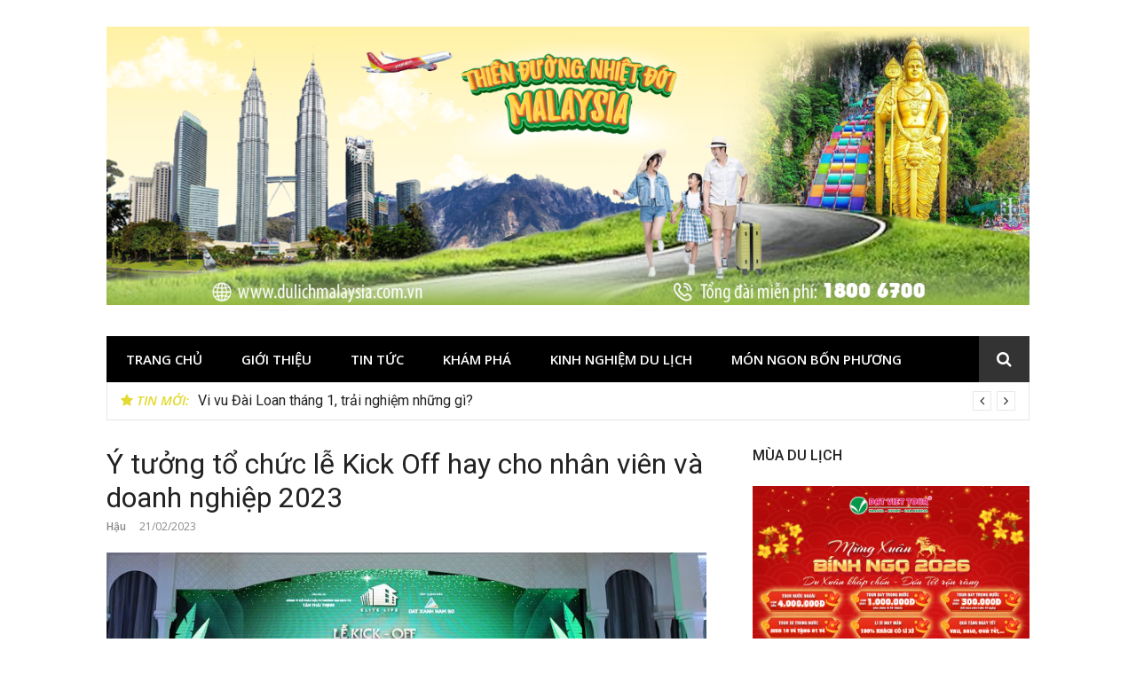

--- FILE ---
content_type: text/html; charset=UTF-8
request_url: http://dulichmalaysia.com.vn/y-tuong-to-chuc-le-kick-off-hay-cho-nhan-vien-va-doanh-nghiep-2023-4878.html
body_size: 13844
content:
<!DOCTYPE html>
<html dir="ltr" lang="vi" prefix="og: https://ogp.me/ns#">
<head>
<meta charset="UTF-8">
<meta name="viewport" content="width=device-width, initial-scale=1">
<link rel="profile" href="http://gmpg.org/xfn/11">

<title>Ý tưởng tổ chức lễ Kick Off hay cho nhân viên và doanh nghiệp 2023 | Kinh nghiệm du lịch Malaysia</title>

		<!-- All in One SEO 4.7.9.1 - aioseo.com -->
	<meta name="robots" content="max-image-preview:large" />
	<meta name="author" content="Hậu"/>
	<link rel="canonical" href="http://dulichmalaysia.com.vn/y-tuong-to-chuc-le-kick-off-hay-cho-nhan-vien-va-doanh-nghiep-2023-4878.html" />
	<meta name="generator" content="All in One SEO (AIOSEO) 4.7.9.1" />
		<meta property="og:locale" content="vi_VN" />
		<meta property="og:site_name" content="Kinh nghiệm du lịch Malaysia |" />
		<meta property="og:type" content="article" />
		<meta property="og:title" content="Ý tưởng tổ chức lễ Kick Off hay cho nhân viên và doanh nghiệp 2023 | Kinh nghiệm du lịch Malaysia" />
		<meta property="og:url" content="http://dulichmalaysia.com.vn/y-tuong-to-chuc-le-kick-off-hay-cho-nhan-vien-va-doanh-nghiep-2023-4878.html" />
		<meta property="og:image" content="http://dulichmalaysia.com.vn/wp-content/uploads/2025/11/cropped-dulcihmalaysia-1.png" />
		<meta property="article:published_time" content="2023-02-21T04:38:03+00:00" />
		<meta property="article:modified_time" content="2023-02-21T04:38:03+00:00" />
		<meta name="twitter:card" content="summary_large_image" />
		<meta name="twitter:title" content="Ý tưởng tổ chức lễ Kick Off hay cho nhân viên và doanh nghiệp 2023 | Kinh nghiệm du lịch Malaysia" />
		<meta name="twitter:image" content="http://dulichmalaysia.com.vn/wp-content/uploads/2025/11/cropped-dulcihmalaysia-1.png" />
		<script type="application/ld+json" class="aioseo-schema">
			{"@context":"https:\/\/schema.org","@graph":[{"@type":"Article","@id":"http:\/\/dulichmalaysia.com.vn\/y-tuong-to-chuc-le-kick-off-hay-cho-nhan-vien-va-doanh-nghiep-2023-4878.html#article","name":"\u00dd t\u01b0\u1edfng t\u1ed5 ch\u1ee9c l\u1ec5 Kick Off hay cho nh\u00e2n vi\u00ean v\u00e0 doanh nghi\u1ec7p 2023 | Kinh nghi\u1ec7m du l\u1ecbch Malaysia","headline":"\u00dd t\u01b0\u1edfng t\u1ed5 ch\u1ee9c l\u1ec5 Kick Off hay cho nh\u00e2n vi\u00ean v\u00e0 doanh nghi\u1ec7p 2023","author":{"@id":"http:\/\/dulichmalaysia.com.vn\/author\/baoky#author"},"publisher":{"@id":"http:\/\/dulichmalaysia.com.vn\/#organization"},"image":{"@type":"ImageObject","url":"http:\/\/dulichmalaysia.com.vn\/wp-content\/uploads\/2023\/02\/kick-off-la-mot-su-kien-dac-thu-mang-nhieu-y-nghia-voi-doanh-nghiep.jpg","width":800,"height":475,"caption":"Kick off l\u00e0 m\u1ed9t s\u1ef1 ki\u1ec7n \u0111\u1eb7c th\u00f9 mang nhi\u1ec1u \u00fd ngh\u0129a c\u1ee7a doanh nghi\u1ec7p"},"datePublished":"2023-02-21T11:38:03+07:00","dateModified":"2023-02-21T11:38:03+07:00","inLanguage":"vi","mainEntityOfPage":{"@id":"http:\/\/dulichmalaysia.com.vn\/y-tuong-to-chuc-le-kick-off-hay-cho-nhan-vien-va-doanh-nghiep-2023-4878.html#webpage"},"isPartOf":{"@id":"http:\/\/dulichmalaysia.com.vn\/y-tuong-to-chuc-le-kick-off-hay-cho-nhan-vien-va-doanh-nghiep-2023-4878.html#webpage"},"articleSection":"Kh\u00e1m ph\u00e1"},{"@type":"BreadcrumbList","@id":"http:\/\/dulichmalaysia.com.vn\/y-tuong-to-chuc-le-kick-off-hay-cho-nhan-vien-va-doanh-nghiep-2023-4878.html#breadcrumblist","itemListElement":[{"@type":"ListItem","@id":"http:\/\/dulichmalaysia.com.vn\/#listItem","position":1,"name":"Home"}]},{"@type":"Organization","@id":"http:\/\/dulichmalaysia.com.vn\/#organization","name":"Kinh nghi\u1ec7m du l\u1ecbch Malaysia","url":"http:\/\/dulichmalaysia.com.vn\/","logo":{"@type":"ImageObject","url":"http:\/\/dulichmalaysia.com.vn\/wp-content\/uploads\/2025\/11\/cropped-dulcihmalaysia-1.png","@id":"http:\/\/dulichmalaysia.com.vn\/y-tuong-to-chuc-le-kick-off-hay-cho-nhan-vien-va-doanh-nghiep-2023-4878.html\/#organizationLogo","width":1618,"height":489},"image":{"@id":"http:\/\/dulichmalaysia.com.vn\/y-tuong-to-chuc-le-kick-off-hay-cho-nhan-vien-va-doanh-nghiep-2023-4878.html\/#organizationLogo"}},{"@type":"Person","@id":"http:\/\/dulichmalaysia.com.vn\/author\/baoky#author","url":"http:\/\/dulichmalaysia.com.vn\/author\/baoky","name":"H\u1eadu","image":{"@type":"ImageObject","@id":"http:\/\/dulichmalaysia.com.vn\/y-tuong-to-chuc-le-kick-off-hay-cho-nhan-vien-va-doanh-nghiep-2023-4878.html#authorImage","url":"http:\/\/0.gravatar.com\/avatar\/feb969fd8e9c47adbe6d043516b7df1e?s=96&d=mm&r=g","width":96,"height":96,"caption":"H\u1eadu"}},{"@type":"WebPage","@id":"http:\/\/dulichmalaysia.com.vn\/y-tuong-to-chuc-le-kick-off-hay-cho-nhan-vien-va-doanh-nghiep-2023-4878.html#webpage","url":"http:\/\/dulichmalaysia.com.vn\/y-tuong-to-chuc-le-kick-off-hay-cho-nhan-vien-va-doanh-nghiep-2023-4878.html","name":"\u00dd t\u01b0\u1edfng t\u1ed5 ch\u1ee9c l\u1ec5 Kick Off hay cho nh\u00e2n vi\u00ean v\u00e0 doanh nghi\u1ec7p 2023 | Kinh nghi\u1ec7m du l\u1ecbch Malaysia","inLanguage":"vi","isPartOf":{"@id":"http:\/\/dulichmalaysia.com.vn\/#website"},"breadcrumb":{"@id":"http:\/\/dulichmalaysia.com.vn\/y-tuong-to-chuc-le-kick-off-hay-cho-nhan-vien-va-doanh-nghiep-2023-4878.html#breadcrumblist"},"author":{"@id":"http:\/\/dulichmalaysia.com.vn\/author\/baoky#author"},"creator":{"@id":"http:\/\/dulichmalaysia.com.vn\/author\/baoky#author"},"image":{"@type":"ImageObject","url":"http:\/\/dulichmalaysia.com.vn\/wp-content\/uploads\/2023\/02\/kick-off-la-mot-su-kien-dac-thu-mang-nhieu-y-nghia-voi-doanh-nghiep.jpg","@id":"http:\/\/dulichmalaysia.com.vn\/y-tuong-to-chuc-le-kick-off-hay-cho-nhan-vien-va-doanh-nghiep-2023-4878.html\/#mainImage","width":800,"height":475,"caption":"Kick off l\u00e0 m\u1ed9t s\u1ef1 ki\u1ec7n \u0111\u1eb7c th\u00f9 mang nhi\u1ec1u \u00fd ngh\u0129a c\u1ee7a doanh nghi\u1ec7p"},"primaryImageOfPage":{"@id":"http:\/\/dulichmalaysia.com.vn\/y-tuong-to-chuc-le-kick-off-hay-cho-nhan-vien-va-doanh-nghiep-2023-4878.html#mainImage"},"datePublished":"2023-02-21T11:38:03+07:00","dateModified":"2023-02-21T11:38:03+07:00"},{"@type":"WebSite","@id":"http:\/\/dulichmalaysia.com.vn\/#website","url":"http:\/\/dulichmalaysia.com.vn\/","name":"Kinh nghi\u1ec7m du l\u1ecbch Malaysia","inLanguage":"vi","publisher":{"@id":"http:\/\/dulichmalaysia.com.vn\/#organization"}}]}
		</script>
		<!-- All in One SEO -->

<link rel='dns-prefetch' href='//fonts.googleapis.com' />
<link rel="alternate" type="application/rss+xml" title="Dòng thông tin Kinh nghiệm du lịch Malaysia &raquo;" href="http://dulichmalaysia.com.vn/feed" />
<script type="text/javascript">
/* <![CDATA[ */
window._wpemojiSettings = {"baseUrl":"https:\/\/s.w.org\/images\/core\/emoji\/15.0.3\/72x72\/","ext":".png","svgUrl":"https:\/\/s.w.org\/images\/core\/emoji\/15.0.3\/svg\/","svgExt":".svg","source":{"concatemoji":"http:\/\/dulichmalaysia.com.vn\/wp-includes\/js\/wp-emoji-release.min.js?ver=6.6.2"}};
/*! This file is auto-generated */
!function(i,n){var o,s,e;function c(e){try{var t={supportTests:e,timestamp:(new Date).valueOf()};sessionStorage.setItem(o,JSON.stringify(t))}catch(e){}}function p(e,t,n){e.clearRect(0,0,e.canvas.width,e.canvas.height),e.fillText(t,0,0);var t=new Uint32Array(e.getImageData(0,0,e.canvas.width,e.canvas.height).data),r=(e.clearRect(0,0,e.canvas.width,e.canvas.height),e.fillText(n,0,0),new Uint32Array(e.getImageData(0,0,e.canvas.width,e.canvas.height).data));return t.every(function(e,t){return e===r[t]})}function u(e,t,n){switch(t){case"flag":return n(e,"\ud83c\udff3\ufe0f\u200d\u26a7\ufe0f","\ud83c\udff3\ufe0f\u200b\u26a7\ufe0f")?!1:!n(e,"\ud83c\uddfa\ud83c\uddf3","\ud83c\uddfa\u200b\ud83c\uddf3")&&!n(e,"\ud83c\udff4\udb40\udc67\udb40\udc62\udb40\udc65\udb40\udc6e\udb40\udc67\udb40\udc7f","\ud83c\udff4\u200b\udb40\udc67\u200b\udb40\udc62\u200b\udb40\udc65\u200b\udb40\udc6e\u200b\udb40\udc67\u200b\udb40\udc7f");case"emoji":return!n(e,"\ud83d\udc26\u200d\u2b1b","\ud83d\udc26\u200b\u2b1b")}return!1}function f(e,t,n){var r="undefined"!=typeof WorkerGlobalScope&&self instanceof WorkerGlobalScope?new OffscreenCanvas(300,150):i.createElement("canvas"),a=r.getContext("2d",{willReadFrequently:!0}),o=(a.textBaseline="top",a.font="600 32px Arial",{});return e.forEach(function(e){o[e]=t(a,e,n)}),o}function t(e){var t=i.createElement("script");t.src=e,t.defer=!0,i.head.appendChild(t)}"undefined"!=typeof Promise&&(o="wpEmojiSettingsSupports",s=["flag","emoji"],n.supports={everything:!0,everythingExceptFlag:!0},e=new Promise(function(e){i.addEventListener("DOMContentLoaded",e,{once:!0})}),new Promise(function(t){var n=function(){try{var e=JSON.parse(sessionStorage.getItem(o));if("object"==typeof e&&"number"==typeof e.timestamp&&(new Date).valueOf()<e.timestamp+604800&&"object"==typeof e.supportTests)return e.supportTests}catch(e){}return null}();if(!n){if("undefined"!=typeof Worker&&"undefined"!=typeof OffscreenCanvas&&"undefined"!=typeof URL&&URL.createObjectURL&&"undefined"!=typeof Blob)try{var e="postMessage("+f.toString()+"("+[JSON.stringify(s),u.toString(),p.toString()].join(",")+"));",r=new Blob([e],{type:"text/javascript"}),a=new Worker(URL.createObjectURL(r),{name:"wpTestEmojiSupports"});return void(a.onmessage=function(e){c(n=e.data),a.terminate(),t(n)})}catch(e){}c(n=f(s,u,p))}t(n)}).then(function(e){for(var t in e)n.supports[t]=e[t],n.supports.everything=n.supports.everything&&n.supports[t],"flag"!==t&&(n.supports.everythingExceptFlag=n.supports.everythingExceptFlag&&n.supports[t]);n.supports.everythingExceptFlag=n.supports.everythingExceptFlag&&!n.supports.flag,n.DOMReady=!1,n.readyCallback=function(){n.DOMReady=!0}}).then(function(){return e}).then(function(){var e;n.supports.everything||(n.readyCallback(),(e=n.source||{}).concatemoji?t(e.concatemoji):e.wpemoji&&e.twemoji&&(t(e.twemoji),t(e.wpemoji)))}))}((window,document),window._wpemojiSettings);
/* ]]> */
</script>
<style id='wp-emoji-styles-inline-css' type='text/css'>

	img.wp-smiley, img.emoji {
		display: inline !important;
		border: none !important;
		box-shadow: none !important;
		height: 1em !important;
		width: 1em !important;
		margin: 0 0.07em !important;
		vertical-align: -0.1em !important;
		background: none !important;
		padding: 0 !important;
	}
</style>
<link rel='stylesheet' id='wp-block-library-css' href='http://dulichmalaysia.com.vn/wp-includes/css/dist/block-library/style.min.css?ver=6.6.2' type='text/css' media='all' />
<style id='classic-theme-styles-inline-css' type='text/css'>
/*! This file is auto-generated */
.wp-block-button__link{color:#fff;background-color:#32373c;border-radius:9999px;box-shadow:none;text-decoration:none;padding:calc(.667em + 2px) calc(1.333em + 2px);font-size:1.125em}.wp-block-file__button{background:#32373c;color:#fff;text-decoration:none}
</style>
<style id='global-styles-inline-css' type='text/css'>
:root{--wp--preset--aspect-ratio--square: 1;--wp--preset--aspect-ratio--4-3: 4/3;--wp--preset--aspect-ratio--3-4: 3/4;--wp--preset--aspect-ratio--3-2: 3/2;--wp--preset--aspect-ratio--2-3: 2/3;--wp--preset--aspect-ratio--16-9: 16/9;--wp--preset--aspect-ratio--9-16: 9/16;--wp--preset--color--black: #000000;--wp--preset--color--cyan-bluish-gray: #abb8c3;--wp--preset--color--white: #ffffff;--wp--preset--color--pale-pink: #f78da7;--wp--preset--color--vivid-red: #cf2e2e;--wp--preset--color--luminous-vivid-orange: #ff6900;--wp--preset--color--luminous-vivid-amber: #fcb900;--wp--preset--color--light-green-cyan: #7bdcb5;--wp--preset--color--vivid-green-cyan: #00d084;--wp--preset--color--pale-cyan-blue: #8ed1fc;--wp--preset--color--vivid-cyan-blue: #0693e3;--wp--preset--color--vivid-purple: #9b51e0;--wp--preset--gradient--vivid-cyan-blue-to-vivid-purple: linear-gradient(135deg,rgba(6,147,227,1) 0%,rgb(155,81,224) 100%);--wp--preset--gradient--light-green-cyan-to-vivid-green-cyan: linear-gradient(135deg,rgb(122,220,180) 0%,rgb(0,208,130) 100%);--wp--preset--gradient--luminous-vivid-amber-to-luminous-vivid-orange: linear-gradient(135deg,rgba(252,185,0,1) 0%,rgba(255,105,0,1) 100%);--wp--preset--gradient--luminous-vivid-orange-to-vivid-red: linear-gradient(135deg,rgba(255,105,0,1) 0%,rgb(207,46,46) 100%);--wp--preset--gradient--very-light-gray-to-cyan-bluish-gray: linear-gradient(135deg,rgb(238,238,238) 0%,rgb(169,184,195) 100%);--wp--preset--gradient--cool-to-warm-spectrum: linear-gradient(135deg,rgb(74,234,220) 0%,rgb(151,120,209) 20%,rgb(207,42,186) 40%,rgb(238,44,130) 60%,rgb(251,105,98) 80%,rgb(254,248,76) 100%);--wp--preset--gradient--blush-light-purple: linear-gradient(135deg,rgb(255,206,236) 0%,rgb(152,150,240) 100%);--wp--preset--gradient--blush-bordeaux: linear-gradient(135deg,rgb(254,205,165) 0%,rgb(254,45,45) 50%,rgb(107,0,62) 100%);--wp--preset--gradient--luminous-dusk: linear-gradient(135deg,rgb(255,203,112) 0%,rgb(199,81,192) 50%,rgb(65,88,208) 100%);--wp--preset--gradient--pale-ocean: linear-gradient(135deg,rgb(255,245,203) 0%,rgb(182,227,212) 50%,rgb(51,167,181) 100%);--wp--preset--gradient--electric-grass: linear-gradient(135deg,rgb(202,248,128) 0%,rgb(113,206,126) 100%);--wp--preset--gradient--midnight: linear-gradient(135deg,rgb(2,3,129) 0%,rgb(40,116,252) 100%);--wp--preset--font-size--small: 13px;--wp--preset--font-size--medium: 20px;--wp--preset--font-size--large: 36px;--wp--preset--font-size--x-large: 42px;--wp--preset--spacing--20: 0.44rem;--wp--preset--spacing--30: 0.67rem;--wp--preset--spacing--40: 1rem;--wp--preset--spacing--50: 1.5rem;--wp--preset--spacing--60: 2.25rem;--wp--preset--spacing--70: 3.38rem;--wp--preset--spacing--80: 5.06rem;--wp--preset--shadow--natural: 6px 6px 9px rgba(0, 0, 0, 0.2);--wp--preset--shadow--deep: 12px 12px 50px rgba(0, 0, 0, 0.4);--wp--preset--shadow--sharp: 6px 6px 0px rgba(0, 0, 0, 0.2);--wp--preset--shadow--outlined: 6px 6px 0px -3px rgba(255, 255, 255, 1), 6px 6px rgba(0, 0, 0, 1);--wp--preset--shadow--crisp: 6px 6px 0px rgba(0, 0, 0, 1);}:where(.is-layout-flex){gap: 0.5em;}:where(.is-layout-grid){gap: 0.5em;}body .is-layout-flex{display: flex;}.is-layout-flex{flex-wrap: wrap;align-items: center;}.is-layout-flex > :is(*, div){margin: 0;}body .is-layout-grid{display: grid;}.is-layout-grid > :is(*, div){margin: 0;}:where(.wp-block-columns.is-layout-flex){gap: 2em;}:where(.wp-block-columns.is-layout-grid){gap: 2em;}:where(.wp-block-post-template.is-layout-flex){gap: 1.25em;}:where(.wp-block-post-template.is-layout-grid){gap: 1.25em;}.has-black-color{color: var(--wp--preset--color--black) !important;}.has-cyan-bluish-gray-color{color: var(--wp--preset--color--cyan-bluish-gray) !important;}.has-white-color{color: var(--wp--preset--color--white) !important;}.has-pale-pink-color{color: var(--wp--preset--color--pale-pink) !important;}.has-vivid-red-color{color: var(--wp--preset--color--vivid-red) !important;}.has-luminous-vivid-orange-color{color: var(--wp--preset--color--luminous-vivid-orange) !important;}.has-luminous-vivid-amber-color{color: var(--wp--preset--color--luminous-vivid-amber) !important;}.has-light-green-cyan-color{color: var(--wp--preset--color--light-green-cyan) !important;}.has-vivid-green-cyan-color{color: var(--wp--preset--color--vivid-green-cyan) !important;}.has-pale-cyan-blue-color{color: var(--wp--preset--color--pale-cyan-blue) !important;}.has-vivid-cyan-blue-color{color: var(--wp--preset--color--vivid-cyan-blue) !important;}.has-vivid-purple-color{color: var(--wp--preset--color--vivid-purple) !important;}.has-black-background-color{background-color: var(--wp--preset--color--black) !important;}.has-cyan-bluish-gray-background-color{background-color: var(--wp--preset--color--cyan-bluish-gray) !important;}.has-white-background-color{background-color: var(--wp--preset--color--white) !important;}.has-pale-pink-background-color{background-color: var(--wp--preset--color--pale-pink) !important;}.has-vivid-red-background-color{background-color: var(--wp--preset--color--vivid-red) !important;}.has-luminous-vivid-orange-background-color{background-color: var(--wp--preset--color--luminous-vivid-orange) !important;}.has-luminous-vivid-amber-background-color{background-color: var(--wp--preset--color--luminous-vivid-amber) !important;}.has-light-green-cyan-background-color{background-color: var(--wp--preset--color--light-green-cyan) !important;}.has-vivid-green-cyan-background-color{background-color: var(--wp--preset--color--vivid-green-cyan) !important;}.has-pale-cyan-blue-background-color{background-color: var(--wp--preset--color--pale-cyan-blue) !important;}.has-vivid-cyan-blue-background-color{background-color: var(--wp--preset--color--vivid-cyan-blue) !important;}.has-vivid-purple-background-color{background-color: var(--wp--preset--color--vivid-purple) !important;}.has-black-border-color{border-color: var(--wp--preset--color--black) !important;}.has-cyan-bluish-gray-border-color{border-color: var(--wp--preset--color--cyan-bluish-gray) !important;}.has-white-border-color{border-color: var(--wp--preset--color--white) !important;}.has-pale-pink-border-color{border-color: var(--wp--preset--color--pale-pink) !important;}.has-vivid-red-border-color{border-color: var(--wp--preset--color--vivid-red) !important;}.has-luminous-vivid-orange-border-color{border-color: var(--wp--preset--color--luminous-vivid-orange) !important;}.has-luminous-vivid-amber-border-color{border-color: var(--wp--preset--color--luminous-vivid-amber) !important;}.has-light-green-cyan-border-color{border-color: var(--wp--preset--color--light-green-cyan) !important;}.has-vivid-green-cyan-border-color{border-color: var(--wp--preset--color--vivid-green-cyan) !important;}.has-pale-cyan-blue-border-color{border-color: var(--wp--preset--color--pale-cyan-blue) !important;}.has-vivid-cyan-blue-border-color{border-color: var(--wp--preset--color--vivid-cyan-blue) !important;}.has-vivid-purple-border-color{border-color: var(--wp--preset--color--vivid-purple) !important;}.has-vivid-cyan-blue-to-vivid-purple-gradient-background{background: var(--wp--preset--gradient--vivid-cyan-blue-to-vivid-purple) !important;}.has-light-green-cyan-to-vivid-green-cyan-gradient-background{background: var(--wp--preset--gradient--light-green-cyan-to-vivid-green-cyan) !important;}.has-luminous-vivid-amber-to-luminous-vivid-orange-gradient-background{background: var(--wp--preset--gradient--luminous-vivid-amber-to-luminous-vivid-orange) !important;}.has-luminous-vivid-orange-to-vivid-red-gradient-background{background: var(--wp--preset--gradient--luminous-vivid-orange-to-vivid-red) !important;}.has-very-light-gray-to-cyan-bluish-gray-gradient-background{background: var(--wp--preset--gradient--very-light-gray-to-cyan-bluish-gray) !important;}.has-cool-to-warm-spectrum-gradient-background{background: var(--wp--preset--gradient--cool-to-warm-spectrum) !important;}.has-blush-light-purple-gradient-background{background: var(--wp--preset--gradient--blush-light-purple) !important;}.has-blush-bordeaux-gradient-background{background: var(--wp--preset--gradient--blush-bordeaux) !important;}.has-luminous-dusk-gradient-background{background: var(--wp--preset--gradient--luminous-dusk) !important;}.has-pale-ocean-gradient-background{background: var(--wp--preset--gradient--pale-ocean) !important;}.has-electric-grass-gradient-background{background: var(--wp--preset--gradient--electric-grass) !important;}.has-midnight-gradient-background{background: var(--wp--preset--gradient--midnight) !important;}.has-small-font-size{font-size: var(--wp--preset--font-size--small) !important;}.has-medium-font-size{font-size: var(--wp--preset--font-size--medium) !important;}.has-large-font-size{font-size: var(--wp--preset--font-size--large) !important;}.has-x-large-font-size{font-size: var(--wp--preset--font-size--x-large) !important;}
:where(.wp-block-post-template.is-layout-flex){gap: 1.25em;}:where(.wp-block-post-template.is-layout-grid){gap: 1.25em;}
:where(.wp-block-columns.is-layout-flex){gap: 2em;}:where(.wp-block-columns.is-layout-grid){gap: 2em;}
:root :where(.wp-block-pullquote){font-size: 1.5em;line-height: 1.6;}
</style>
<link rel='stylesheet' id='glob-fonts-css' href='https://fonts.googleapis.com/css?family=Open+Sans%3A400%2C400i%2C600%2C600i%7CRoboto%3A300%2C400%2C400italic%2C500%2C500italic%2C700&#038;ver=0.1.4#038;subset=latin%2Clatin-ext' type='text/css' media='all' />
<link rel='stylesheet' id='font-awesome-css' href='http://dulichmalaysia.com.vn/wp-content/themes/glob/assets/css/font-awesome.min.css?ver=4.5' type='text/css' media='all' />
<link rel='stylesheet' id='glob-style-css' href='http://dulichmalaysia.com.vn/wp-content/themes/glob/style.css?ver=0.1.4' type='text/css' media='all' />
<style id='glob-style-inline-css' type='text/css'>

            a, .comments-area .logged-in-as a {
                color: #222222;
            }

            .header-breaking .breaking_text strong,
            a:hover,
            .social-links ul a:hover::before,
            .footer-widgets .widget a:hover,
            .entry-title:hover, .entry-title a:hover, h2.entry-title a:hover,
            .social-links ul a:hover
            {
                 color : #e2da31;
            }

            .block-slider .entry .entry-cat,
            .entry-footer .cat-links span, .entry-footer .tags-links span {
                background-color: #e2da31;
            }
            button, input[type="button"], input[type="reset"], input[type="submit"],
            .st-menu .btn-close-home .home-button,
            .st-menu .btn-close-home .close-button {
                background-color: #e2da31;
                border-color : #e2da31;
            }
            .widget_tag_cloud a:hover, .slick-arrow:hover { border-color : #e2da31;}

            .main-navigation li:hover > a,
            .main-navigation li.focus > a {
                 background-color : #e2da31;
            }
            .main-navigation a:hover,
            .main-navigation .current_page_item > a,
            .main-navigation .current-menu-item > a,
            .main-navigation .current_page_ancestor > a {
                background-color : #e2da31;
                color : #fff;
            }

            h2.entry-title a,
            h1.entry-title,
            .widget-title,
            .footer-staff-picks h3
            {
                color: #222222;
            }
            button:hover, input[type="button"]:hover,
            input[type="reset"]:hover,
            input[type="submit"]:hover,
            .st-menu .btn-close-home .home-button:hover,
            .st-menu .btn-close-home .close-button:hover {
                    background-color: #222222;
                    border-color: #222222;
            }
</style>
<script type="text/javascript" src="http://dulichmalaysia.com.vn/wp-includes/js/jquery/jquery.min.js?ver=3.7.1" id="jquery-core-js"></script>
<script type="text/javascript" src="http://dulichmalaysia.com.vn/wp-includes/js/jquery/jquery-migrate.min.js?ver=3.4.1" id="jquery-migrate-js"></script>
<script type="text/javascript" src="http://dulichmalaysia.com.vn/wp-content/themes/glob/assets/js/classie.js?ver=1" id="classie-js"></script>
<link rel="https://api.w.org/" href="http://dulichmalaysia.com.vn/wp-json/" /><link rel="alternate" title="JSON" type="application/json" href="http://dulichmalaysia.com.vn/wp-json/wp/v2/posts/4878" /><link rel="EditURI" type="application/rsd+xml" title="RSD" href="http://dulichmalaysia.com.vn/xmlrpc.php?rsd" />
<meta name="generator" content="WordPress 6.6.2" />
<link rel='shortlink' href='http://dulichmalaysia.com.vn/?p=4878' />
<link rel="alternate" title="oNhúng (JSON)" type="application/json+oembed" href="http://dulichmalaysia.com.vn/wp-json/oembed/1.0/embed?url=http%3A%2F%2Fdulichmalaysia.com.vn%2Fy-tuong-to-chuc-le-kick-off-hay-cho-nhan-vien-va-doanh-nghiep-2023-4878.html" />
<link rel="alternate" title="oNhúng (XML)" type="text/xml+oembed" href="http://dulichmalaysia.com.vn/wp-json/oembed/1.0/embed?url=http%3A%2F%2Fdulichmalaysia.com.vn%2Fy-tuong-to-chuc-le-kick-off-hay-cho-nhan-vien-va-doanh-nghiep-2023-4878.html&#038;format=xml" />
<!-- Google tag (gtag.js) -->
<script async src="https://www.googletagmanager.com/gtag/js?id=UA-136932072-1"></script>
<script>
  window.dataLayer = window.dataLayer || [];
  function gtag(){dataLayer.push(arguments);}
  gtag('js', new Date());

  gtag('config', 'UA-136932072-1');
</script>
</head>

<body class="post-template-default single single-post postid-4878 single-format-standard wp-custom-logo group-blog">
<div id="page" class="site">
	<a class="skip-link screen-reader-text" href="#main">Skip to content</a>

	<!-- begin .header-mobile-menu -->
	<nav class="st-menu st-effect-1" id="menu-3">
		<div class="btn-close-home">
			<button class="close-button" id="closemenu"></button>
			<a href="http://dulichmalaysia.com.vn/" class="home-button"><i class="fa fa-home"></i></a>
		</div>
		<div class="menu-menu-container"><ul><li id="menu-item-88" class="menu-item menu-item-type-custom menu-item-object-custom menu-item-home menu-item-88"><a href="http://dulichmalaysia.com.vn/">Trang chủ</a></li>
<li id="menu-item-4023" class="menu-item menu-item-type-post_type menu-item-object-page menu-item-4023"><a href="http://dulichmalaysia.com.vn/gioi-thieu">Giới thiệu</a></li>
<li id="menu-item-84" class="menu-item menu-item-type-taxonomy menu-item-object-category menu-item-84"><a href="http://dulichmalaysia.com.vn/category/tin-tuc">Tin tức</a></li>
<li id="menu-item-86" class="menu-item menu-item-type-taxonomy menu-item-object-category current-post-ancestor current-menu-parent current-post-parent menu-item-86"><a href="http://dulichmalaysia.com.vn/category/kham-pha">Khám phá</a></li>
<li id="menu-item-82" class="menu-item menu-item-type-taxonomy menu-item-object-category menu-item-82"><a href="http://dulichmalaysia.com.vn/category/kinh-nghiem-du-lich">Kinh nghiệm du lịch</a></li>
<li id="menu-item-4022" class="menu-item menu-item-type-taxonomy menu-item-object-category menu-item-4022"><a href="http://dulichmalaysia.com.vn/category/mon-ngon-bon-phuong">Món ngon bốn phương</a></li>
</ul></div>		<form role="search" method="get" id="searchform" class="search-form" action="http://dulichmalaysia.com.vn/" >
	    <label for="s">
			<span class="screen-reader-text">Search for:</span>
			<input type="text" class="search-field" placeholder="Search" value="" name="s" id="s" />
		</label>
		<button type="submit" class="search-submit">
	        <i class="fa fa-search"></i>
	    </button>
	    </form>	</nav>
	<!-- end .header-mobile-menu -->

	<header id="masthead" class="site-header site-identity-left" role="banner">

		<div class="container">
			<button class="top-mobile-menu-button mobile-menu-button" data-effect="st-effect-1" type="button"><i class="fa fa-bars"></i></button>
            <div id="site-branding">
                    <div class="site-branding has-logo hide-site-title show-tagline">
                    <div class="site-logo">
                <a href="http://dulichmalaysia.com.vn/" class="custom-logo-link" rel="home"><img width="1618" height="489" src="http://dulichmalaysia.com.vn/wp-content/uploads/2025/11/cropped-dulcihmalaysia-1.png" class="custom-logo" alt="Kinh nghiệm du lịch Malaysia" decoding="async" fetchpriority="high" srcset="http://dulichmalaysia.com.vn/wp-content/uploads/2025/11/cropped-dulcihmalaysia-1.png 1618w, http://dulichmalaysia.com.vn/wp-content/uploads/2025/11/cropped-dulcihmalaysia-1-600x181.png 600w, http://dulichmalaysia.com.vn/wp-content/uploads/2025/11/cropped-dulcihmalaysia-1-1024x309.png 1024w, http://dulichmalaysia.com.vn/wp-content/uploads/2025/11/cropped-dulcihmalaysia-1-768x232.png 768w, http://dulichmalaysia.com.vn/wp-content/uploads/2025/11/cropped-dulcihmalaysia-1-1536x464.png 1536w" sizes="(max-width: 1618px) 100vw, 1618px" /></a>            </div>
                    </div><!-- .site-branding -->
                </div>

			<div class="site-header-sidebar">
									<div class="header-sidebar">
						<section id="custom_html-118" class="widget_text header-right-widget widget_custom_html"><div class="textwidget custom-html-widget"><script>

</script></div></section>					</div>
							</div>
		</div>

	</header><!-- #masthead -->


	<div class="navigation-wrapper nav-layout-boxed">
		<div class="container">
			<div class="navigation-search-wrapper clear">
				<nav id="site-navigation" class="main-navigation" role="navigation">
						<div class="menu-menu-container"><ul id="primary-menu" class="menu"><li class="menu-item menu-item-type-custom menu-item-object-custom menu-item-home menu-item-88"><a href="http://dulichmalaysia.com.vn/">Trang chủ</a></li>
<li class="menu-item menu-item-type-post_type menu-item-object-page menu-item-4023"><a href="http://dulichmalaysia.com.vn/gioi-thieu">Giới thiệu</a></li>
<li class="menu-item menu-item-type-taxonomy menu-item-object-category menu-item-84"><a href="http://dulichmalaysia.com.vn/category/tin-tuc">Tin tức</a></li>
<li class="menu-item menu-item-type-taxonomy menu-item-object-category current-post-ancestor current-menu-parent current-post-parent menu-item-86"><a href="http://dulichmalaysia.com.vn/category/kham-pha">Khám phá</a></li>
<li class="menu-item menu-item-type-taxonomy menu-item-object-category menu-item-82"><a href="http://dulichmalaysia.com.vn/category/kinh-nghiem-du-lich">Kinh nghiệm du lịch</a></li>
<li class="menu-item menu-item-type-taxonomy menu-item-object-category menu-item-4022"><a href="http://dulichmalaysia.com.vn/category/mon-ngon-bon-phuong">Món ngon bốn phương</a></li>
</ul></div>				</nav><!-- #site-navigation -->
				<div class="nav-search">
					<div class="search-icon"><i class="fa fa-search"></i></div>
					<div class="dropdown-search">
						<form role="search" method="get" id="searchform" class="search-form" action="http://dulichmalaysia.com.vn/" >
	    <label for="s">
			<span class="screen-reader-text">Search for:</span>
			<input type="text" class="search-field" placeholder="Search" value="" name="s" id="s" />
		</label>
		<button type="submit" class="search-submit">
	        <i class="fa fa-search"></i>
	    </button>
	    </form>					</div>
				</div>
			</div>
		</div>
	</div>

                <div class="breaking_wrapper breaking-layout-boxed nav-boxed">
                <div class="container ">
                    <div class="trending_wrapper trending_widget header-breaking">
                                                <div class="breaking_text"><strong><i class="fa fa-star"></i> <span>Tin mới:</span></strong></div>
                                                <div class="trending_slider_wrapper">
                            <div class="breaking_slider">
                                                                    <article class="entry-breaking">
                                        <h4><a href="http://dulichmalaysia.com.vn/bi-kip-du-lich-thu-do-budapest-hungary-chi-tiet-tu-a-z-6146.html" rel="bookmark" title="Bí kíp du lịch thủ đô Budapest &#8211; Hungary chi tiết từ A &#8211; Z">Bí kíp du lịch thủ đô Budapest &#8211; Hungary chi tiết từ A &#8211; Z</a></h4>
                                    </article>
                                                                    <article class="entry-breaking">
                                        <h4><a href="http://dulichmalaysia.com.vn/du-lich-pattaya-thai-lan-nen-di-dau-choi-gi-gia-re-6141.html" rel="bookmark" title="Du lịch Pattaya Thái Lan nên đi đâu, chơi gì giá rẻ?">Du lịch Pattaya Thái Lan nên đi đâu, chơi gì giá rẻ?</a></h4>
                                    </article>
                                                                    <article class="entry-breaking">
                                        <h4><a href="http://dulichmalaysia.com.vn/vi-vu-dai-loan-thang-1-trai-nghiem-nhung-gi-6136.html" rel="bookmark" title="Vi vu Đài Loan tháng 1, trải nghiệm những gì?">Vi vu Đài Loan tháng 1, trải nghiệm những gì?</a></h4>
                                    </article>
                                                                    <article class="entry-breaking">
                                        <h4><a href="http://dulichmalaysia.com.vn/du-lich-uc-thang-1-trai-nghiem-nhung-gi-6131.html" rel="bookmark" title="Du lịch Úc tháng 1, trải nghiệm những gì?">Du lịch Úc tháng 1, trải nghiệm những gì?</a></h4>
                                    </article>
                                                                    <article class="entry-breaking">
                                        <h4><a href="http://dulichmalaysia.com.vn/24h-o-seoul-dip-dong-nen-di-dau-de-truot-tuyett-6126.html" rel="bookmark" title="24h ở Seoul dịp đông nên đi đâu để trượt tuyết?t">24h ở Seoul dịp đông nên đi đâu để trượt tuyết?t</a></h4>
                                    </article>
                                                            </div>
                        </div>
                    </div>
                    <div class="clear"></div>
                </div>
            </div>
            
	<div id="content" class="site-content">

<div class="container">
	<div id="primary" class="content-area">
		<main id="main" class="site-main" role="main">

		
<article id="post-4878" class="post-4878 post type-post status-publish format-standard has-post-thumbnail hentry category-kham-pha">
	<header class="entry-header">
		<h1 class="entry-title">Ý tưởng tổ chức lễ Kick Off hay cho nhân viên và doanh nghiệp 2023</h1>                <div class="entry-meta">
                    <span class="author vcard"><a class="url fn n" href="http://dulichmalaysia.com.vn/author/baoky">Hậu</a></span><span class="posted-on"><time class="entry-date published updated" datetime="2023-02-21T11:38:03+07:00">21/02/2023</time></span>                </div>
                    	</header><!-- .entry-header -->

                    <div class="entry-thumbnail">
                <img width="800" height="400" src="http://dulichmalaysia.com.vn/wp-content/uploads/2023/02/kick-off-la-mot-su-kien-dac-thu-mang-nhieu-y-nghia-voi-doanh-nghiep-800x400.jpg" class="attachment-glob-medium size-glob-medium wp-post-image" alt="Kick off là một sự kiện đặc thù mang nhiều ý nghĩa của doanh nghiệp" decoding="async" />            </div>
        	<div class="entry-content">
		<p -webkit-text-stroke-width:="" 0px="" background-color:="" border-bottom:="" border-left:="" border-right:="" color:="" font-stretch:="" font-style:="" font-variant-caps:="" font-variant-east-asian:="" font-variant-ligatures:="" font-variant-numeric:="" font-weight:="" letter-spacing:="" margin:="" open="" orphans:="" padding-bottom:="" padding-left:="" padding-right:="" padding-top:="" style="font-size: 16px; font-family: ; border-top-width: 0px" text-align:="" text-decoration-color:="" text-decoration-style:="" text-decoration-thickness:="" text-indent:="" text-transform:="" vertical-align:="" white-space:="" widows:="" word-spacing:=""><a href="https://datvietevent.com/to-chuc-le-kick-off-42915.html" style="border-left-width: 0px; text-decoration: none; border-right-width: 0px; vertical-align: baseline; border-bottom-width: 0px; color: rgb(40,157,84); outline-width: 0px; padding-bottom: 0px; padding-top: 0px; outline-style: none; padding-left: 0px; margin: 0px; outline-color: invert; padding-right: 0px; border-top-width: 0px"><b style="border-left-width: 0px; font-family: inherit; border-right-width: 0px; vertical-align: baseline; border-bottom-width: 0px; font-weight: 700; padding-bottom: 0px; padding-top: 0px; padding-left: 0px; margin: 0px; padding-right: 0px; border-top-width: 0px; font-stretch: inherit">Tổ chức lễ kick off</b></a><span style="border-left-width: 0px; font-family: inherit; border-right-width: 0px; vertical-align: baseline; border-bottom-width: 0px; font-weight: 400; padding-bottom: 0px; padding-top: 0px; padding-left: 0px; margin: 0px; padding-right: 0px; border-top-width: 0px; font-stretch: inherit"><span>&nbsp;</span>trọn, đầy đủ sẽ mang đến nhiều gi&aacute; trị r&aacute;o cho doanh nghiệp. Tuy nhi&ecirc;n phải l&agrave;m thế n&agrave;o để c&oacute; được một &yacute; tưởng tổ chức lễ kick off độc đ&aacute;o, ấn tượng v&agrave; kh&ocirc;ng phao ph&iacute;? Đất Việt Event sẽ mang đến những kinh nghiệm x&acirc;y dựng &yacute; tưởng tổ chức kick off hiệu quả cho doanh nghiệp.</span></p>
<h2 -webkit-text-stroke-width:="" 0px="" background-color:="" barlow="" border-bottom:="" border-left:="" border-right:="" color:="" font-stretch:="" font-style:="" font-variant-caps:="" font-variant-east-asian:="" font-variant-ligatures:="" font-variant-numeric:="" font-weight:="" letter-spacing:="" line-height:="" margin:="" orphans:="" padding-bottom:="" padding-left:="" padding-right:="" padding-top:="" style="font-size: 22px; font-family: ; border-top-width: 0px" text-align:="" text-decoration-color:="" text-decoration-style:="" text-decoration-thickness:="" text-indent:="" text-transform:="" vertical-align:="" white-space:="" widows:="" word-spacing:=""><b style="border-left-width: 0px; font-family: inherit; border-right-width: 0px; vertical-align: baseline; border-bottom-width: 0px; font-weight: 700; padding-bottom: 0px; padding-top: 0px; padding-left: 0px; margin: 0px; padding-right: 0px; border-top-width: 0px; font-stretch: inherit">Tầm quan trọng của việc tổ chức event kick off</b></h2>
<p -webkit-text-stroke-width:="" 0px="" background-color:="" border-bottom:="" border-left:="" border-right:="" color:="" font-stretch:="" font-style:="" font-variant-caps:="" font-variant-east-asian:="" font-variant-ligatures:="" font-variant-numeric:="" font-weight:="" letter-spacing:="" margin:="" open="" orphans:="" padding-bottom:="" padding-left:="" padding-right:="" padding-top:="" style="font-size: 16px; font-family: ; border-top-width: 0px" text-align:="" text-decoration-color:="" text-decoration-style:="" text-decoration-thickness:="" text-indent:="" text-transform:="" vertical-align:="" white-space:="" widows:="" word-spacing:=""><span style="border-left-width: 0px; font-family: inherit; border-right-width: 0px; vertical-align: baseline; border-bottom-width: 0px; font-weight: 400; padding-bottom: 0px; padding-top: 0px; padding-left: 0px; margin: 0px; padding-right: 0px; border-top-width: 0px; font-stretch: inherit">C&aacute;c sự kiện được tổ chức thường ni&ecirc;n đều mang những &yacute; nghĩa quan yếu cho tổ chức, doanh nghiệp v&agrave; c&aacute;c c&aacute; nh&acirc;n chủ nghĩa. Một trong những sự kiện phổ biến được tổ chức rộng r&atilde;i trong c&aacute;c doanh nghiệp l&agrave; event kick off. Tổ chức kick off được nhiều tổ chức ch&uacute; trọng bởi sự kiện mang rất nhiều &yacute; nghĩa đặc biệt như:</span></p>
<ul -webkit-text-stroke-width:="" 0px="" 15px="" background-color:="" border-bottom:="" border-left:="" border-right:="" color:="" font-stretch:="" font-style:="" font-variant-caps:="" font-variant-east-asian:="" font-variant-ligatures:="" font-variant-numeric:="" font-weight:="" letter-spacing:="" list-style-position:="" margin:="" open="" orphans:="" padding-bottom:="" padding-left:="" padding-right:="" padding-top:="" style="list-style-type: disc; box-sizing: border-box; font-size: 16px; font-family: ; border-top-width: 0px" text-align:="" text-decoration-color:="" text-decoration-style:="" text-decoration-thickness:="" text-indent:="" text-transform:="" vertical-align:="" white-space:="" widows:="" word-spacing:="">
<li aria-level="1" style="border-left-width: 0px; font-family: inherit; border-right-width: 0px; vertical-align: baseline; border-bottom-width: 0px; font-weight: 400; padding-bottom: 0px; padding-top: 0px; padding-left: 0px; margin: 0px 0px 10px; padding-right: 0px; border-top-width: 0px; font-stretch: inherit"><span style="border-left-width: 0px; font-family: inherit; border-right-width: 0px; vertical-align: baseline; border-bottom-width: 0px; font-weight: 400; padding-bottom: 0px; padding-top: 0px; padding-left: 0px; margin: 0px; padding-right: 0px; border-top-width: 0px; font-stretch: inherit">C&oacute; được một kh&ocirc;ng gian ra mắt l&yacute; tưởng cho sản phẩm, dịch vụ mới của c&ocirc;ng ty, doanh nghiệp.&nbsp;</span></li>
<li aria-level="1" style="border-left-width: 0px; font-family: inherit; border-right-width: 0px; vertical-align: baseline; border-bottom-width: 0px; font-weight: 400; padding-bottom: 0px; padding-top: 0px; padding-left: 0px; margin: 0px 0px 10px; padding-right: 0px; border-top-width: 0px; font-stretch: inherit"><span style="border-left-width: 0px; font-family: inherit; border-right-width: 0px; vertical-align: baseline; border-bottom-width: 0px; font-weight: 400; padding-bottom: 0px; padding-top: 0px; padding-left: 0px; margin: 0px; padding-right: 0px; border-top-width: 0px; font-stretch: inherit">Gi&uacute;p vi&ecirc;n chức c&oacute; thể hiểu hơn về sản phẩm, dịch vụ sắp ra mắt để từ đ&oacute; c&ugrave;ng nhau đo&agrave;n kết gi&uacute;p mang lại nhiều th&agrave;nh c&ocirc;ng hơn cho doanh nghiệp.&nbsp;</span></li>
<li aria-level="1" style="border-left-width: 0px; font-family: inherit; border-right-width: 0px; vertical-align: baseline; border-bottom-width: 0px; font-weight: 400; padding-bottom: 0px; padding-top: 0px; padding-left: 0px; margin: 0px 0px 10px; padding-right: 0px; border-top-width: 0px; font-stretch: inherit"><span style="border-left-width: 0px; font-family: inherit; border-right-width: 0px; vertical-align: baseline; border-bottom-width: 0px; font-weight: 400; padding-bottom: 0px; padding-top: 0px; padding-left: 0px; margin: 0px; padding-right: 0px; border-top-width: 0px; font-stretch: inherit">biểu lộ sự chuy&ecirc;n nghiệp v&agrave; gi&uacute;p truyền b&aacute; h&igrave;nh ảnh, x&acirc;y dựng sự uy t&iacute;n trước c&aacute;c đối t&aacute;c, kh&aacute;ch h&agrave;ng. duyệt đ&oacute; gi&uacute;p mở ra những cuộc hợp t&aacute;c quan trọng v&agrave; gi&uacute;p c&ocirc;ng ty ng&agrave;y một ph&aacute;t triển hơn.&nbsp;</span></li>
</ul>
<div -webkit-text-stroke-width:="" 0px="" 8px="" auto="" background-color:="" border-bottom:="" border-left:="" border-right:="" class="wp-caption aligncenter" clear:="" color:="" display:="" font-stretch:="" font-style:="" font-variant-caps:="" font-variant-east-asian:="" font-variant-ligatures:="" font-variant-numeric:="" font-weight:="" id="attachment_56559" letter-spacing:="" line-height:="" margin:="" open="" orphans:="" padding-bottom:="" padding-left:="" padding-right:="" padding-top:="" style="box-sizing: border-box; font-size: 16px; max-width: 100%; border-top: rgb(248,248,248) 8px solid; font-family: " text-align:="" text-decoration-color:="" text-decoration-style:="" text-decoration-thickness:="" text-indent:="" text-transform:="" vertical-align:="" white-space:="" widows:="" width:="" word-spacing:=""><img decoding="async" class="alignnone size-full wp-image-4880" src="http://dulichmalaysia.com.vn/wp-content/uploads/2023/02/kick-off-la-mot-su-kien-dac-thu-mang-nhieu-y-nghia-voi-doanh-nghiep.jpg" width="800" height="475" alt="Kick off là một sự kiện đặc thù mang nhiều ý nghĩa của doanh nghiệp" srcset="http://dulichmalaysia.com.vn/wp-content/uploads/2023/02/kick-off-la-mot-su-kien-dac-thu-mang-nhieu-y-nghia-voi-doanh-nghiep.jpg 800w, http://dulichmalaysia.com.vn/wp-content/uploads/2023/02/kick-off-la-mot-su-kien-dac-thu-mang-nhieu-y-nghia-voi-doanh-nghiep-600x356.jpg 600w, http://dulichmalaysia.com.vn/wp-content/uploads/2023/02/kick-off-la-mot-su-kien-dac-thu-mang-nhieu-y-nghia-voi-doanh-nghiep-768x456.jpg 768w" sizes="(max-width: 800px) 100vw, 800px" /></p>
<p class="wp-caption-text" id="caption-attachment-56559" style="border-left-width: 0px; box-sizing: border-box; font-family: inherit; border-right-width: 0px; width: 794px; vertical-align: baseline; background: none transparent scroll repeat 0% 0%; border-bottom-width: 0px; color: ; padding-bottom: 5px !important; text-align: center; padding-top: 5px !important; padding-left: 10px !important; left: 15px; margin: 0px; display: block; line-height: normal; padding-right: 10px !important; border-top-width: 0px; bottom: 15px; border-radius: 0px; font-stretch: inherit">Kick off l&agrave; một sự kiện đặc th&ugrave; mang nhiều &yacute; nghĩa của doanh nghiệp</p>
</div>
<p -webkit-text-stroke-width:="" 0px="" background-color:="" border-bottom:="" border-left:="" border-right:="" color:="" font-stretch:="" font-style:="" font-variant-caps:="" font-variant-east-asian:="" font-variant-ligatures:="" font-variant-numeric:="" font-weight:="" letter-spacing:="" margin:="" open="" orphans:="" padding-bottom:="" padding-left:="" padding-right:="" padding-top:="" style="font-size: 16px; font-family: ; border-top-width: 0px" text-align:="" text-decoration-color:="" text-decoration-style:="" text-decoration-thickness:="" text-indent:="" text-transform:="" vertical-align:="" white-space:="" widows:="" word-spacing:=""><span style="border-left-width: 0px; font-family: inherit; border-right-width: 0px; vertical-align: baseline; border-bottom-width: 0px; font-weight: 400; padding-bottom: 0px; padding-top: 0px; padding-left: 0px; margin: 0px; padding-right: 0px; border-top-width: 0px; font-stretch: inherit">C&oacute; thể n&oacute;i việc tổ chức kick off l&agrave; cấp thiết đối với c&aacute;c doanh nghiệp, tổ chức khi chuẩn bị khởi động một chiến dịch, ra mắt một sản phẩm hay dịch vụ mới. Tuy nhi&ecirc;n phải l&agrave;m thế n&agrave;o để c&oacute; được một &yacute; tưởng tổ chức sự kiện kick off hay v&agrave; trội nhất?</span></p>
<h2 -webkit-text-stroke-width:="" 0px="" background-color:="" barlow="" border-bottom:="" border-left:="" border-right:="" color:="" font-stretch:="" font-style:="" font-variant-caps:="" font-variant-east-asian:="" font-variant-ligatures:="" font-variant-numeric:="" font-weight:="" letter-spacing:="" line-height:="" margin:="" orphans:="" padding-bottom:="" padding-left:="" padding-right:="" padding-top:="" style="font-size: 22px; font-family: ; border-top-width: 0px" text-align:="" text-decoration-color:="" text-decoration-style:="" text-decoration-thickness:="" text-indent:="" text-transform:="" vertical-align:="" white-space:="" widows:="" word-spacing:=""><b style="border-left-width: 0px; font-family: inherit; border-right-width: 0px; vertical-align: baseline; border-bottom-width: 0px; font-weight: 700; padding-bottom: 0px; padding-top: 0px; padding-left: 0px; margin: 0px; padding-right: 0px; border-top-width: 0px; font-stretch: inherit">C&aacute;ch x&acirc;y dựng &yacute; tưởng tổ chức lễ kick off ấn tượng nhất</b></h2>
<p -webkit-text-stroke-width:="" 0px="" background-color:="" border-bottom:="" border-left:="" border-right:="" color:="" font-stretch:="" font-style:="" font-variant-caps:="" font-variant-east-asian:="" font-variant-ligatures:="" font-variant-numeric:="" font-weight:="" letter-spacing:="" margin:="" open="" orphans:="" padding-bottom:="" padding-left:="" padding-right:="" padding-top:="" style="font-size: 16px; font-family: ; border-top-width: 0px" text-align:="" text-decoration-color:="" text-decoration-style:="" text-decoration-thickness:="" text-indent:="" text-transform:="" vertical-align:="" white-space:="" widows:="" word-spacing:=""><span style="border-left-width: 0px; font-family: inherit; border-right-width: 0px; vertical-align: baseline; border-bottom-width: 0px; font-weight: 400; padding-bottom: 0px; padding-top: 0px; padding-left: 0px; margin: 0px; padding-right: 0px; border-top-width: 0px; font-stretch: inherit">Tổ chức event kick off l&agrave; kh&ocirc;ng kh&oacute; nhưng để sự kiện tạo được tiếng vang v&agrave; g&acirc;y ấn tượng sẽ l&agrave; một th&aacute;ch thức lớn. th&agrave;nh ra để x&acirc;y dựng được &yacute; tưởng tổ chức kick off ấn tượng bạn cần lưu t&acirc;m đến những nh&acirc;n tố sau:</span></p>
<h3 -webkit-text-stroke-width:="" 0px="" background-color:="" barlow="" border-bottom:="" border-left:="" border-right:="" color:="" font-stretch:="" font-style:="" font-variant-caps:="" font-variant-east-asian:="" font-variant-ligatures:="" font-variant-numeric:="" font-weight:="" letter-spacing:="" line-height:="" margin:="" orphans:="" padding-bottom:="" padding-left:="" padding-right:="" padding-top:="" style="font-size: 18px; font-family: ; border-top-width: 0px" text-align:="" text-decoration-color:="" text-decoration-style:="" text-decoration-thickness:="" text-indent:="" text-transform:="" vertical-align:="" white-space:="" widows:="" word-spacing:=""><b style="border-left-width: 0px; font-family: inherit; border-right-width: 0px; vertical-align: baseline; border-bottom-width: 0px; font-weight: 700; padding-bottom: 0px; padding-top: 0px; padding-left: 0px; margin: 0px; padding-right: 0px; border-top-width: 0px; font-stretch: inherit">X&aacute;c định r&otilde; nội dung, th&ocirc;ng điệp của dịch vụ, sản phẩm</b></h3>
<p -webkit-text-stroke-width:="" 0px="" background-color:="" border-bottom:="" border-left:="" border-right:="" color:="" font-stretch:="" font-style:="" font-variant-caps:="" font-variant-east-asian:="" font-variant-ligatures:="" font-variant-numeric:="" font-weight:="" letter-spacing:="" margin:="" open="" orphans:="" padding-bottom:="" padding-left:="" padding-right:="" padding-top:="" style="font-size: 16px; font-family: ; border-top-width: 0px" text-align:="" text-decoration-color:="" text-decoration-style:="" text-decoration-thickness:="" text-indent:="" text-transform:="" vertical-align:="" white-space:="" widows:="" word-spacing:=""><span style="border-left-width: 0px; font-family: inherit; border-right-width: 0px; vertical-align: baseline; border-bottom-width: 0px; font-weight: 400; padding-bottom: 0px; padding-top: 0px; padding-left: 0px; margin: 0px; padding-right: 0px; border-top-width: 0px; font-stretch: inherit">Một sự kiện kick off th&agrave;nh c&ocirc;ng chắc chắn sẽ phải truyền tải được đầy đủ nội dung v&agrave; th&ocirc;ng điệp của dự &aacute;n, sản phẩm hay dịch vụ. Bởi vậy bạn cần phải x&aacute;c định r&otilde; được th&ocirc;ng điệp, nội dung mấu chốt của sản phẩm.&nbsp;</span></p>
<p -webkit-text-stroke-width:="" 0px="" background-color:="" border-bottom:="" border-left:="" border-right:="" color:="" font-stretch:="" font-style:="" font-variant-caps:="" font-variant-east-asian:="" font-variant-ligatures:="" font-variant-numeric:="" font-weight:="" letter-spacing:="" margin:="" open="" orphans:="" padding-bottom:="" padding-left:="" padding-right:="" padding-top:="" style="font-size: 16px; font-family: ; border-top-width: 0px" text-align:="" text-decoration-color:="" text-decoration-style:="" text-decoration-thickness:="" text-indent:="" text-transform:="" vertical-align:="" white-space:="" widows:="" word-spacing:=""><span style="border-left-width: 0px; font-family: inherit; border-right-width: 0px; vertical-align: baseline; border-bottom-width: 0px; font-weight: 400; padding-bottom: 0px; padding-top: 0px; padding-left: 0px; margin: 0px; padding-right: 0px; border-top-width: 0px; font-stretch: inherit">duyệt y nội dung, th&ocirc;ng điệp đ&oacute; bạn sẽ x&acirc;y dựng được c&aacute;c &yacute; tưởng tổ chức tổ chức lễ kick off trọn v&agrave; ấn tượng nhất. Đ&acirc;y ch&iacute;nh l&agrave; yếu tố quan trọng bạn cần lưu t&acirc;m để c&oacute; được &yacute; tưởng tổ chức kick off ho&agrave;n hảo.&nbsp;</span></p>
<h3 -webkit-text-stroke-width:="" 0px="" background-color:="" barlow="" border-bottom:="" border-left:="" border-right:="" color:="" font-stretch:="" font-style:="" font-variant-caps:="" font-variant-east-asian:="" font-variant-ligatures:="" font-variant-numeric:="" font-weight:="" letter-spacing:="" line-height:="" margin:="" orphans:="" padding-bottom:="" padding-left:="" padding-right:="" padding-top:="" style="font-size: 18px; font-family: ; border-top-width: 0px" text-align:="" text-decoration-color:="" text-decoration-style:="" text-decoration-thickness:="" text-indent:="" text-transform:="" vertical-align:="" white-space:="" widows:="" word-spacing:=""><b style="border-left-width: 0px; font-family: inherit; border-right-width: 0px; vertical-align: baseline; border-bottom-width: 0px; font-weight: 700; padding-bottom: 0px; padding-top: 0px; padding-left: 0px; margin: 0px; padding-right: 0px; border-top-width: 0px; font-stretch: inherit">X&aacute;c định đối tượng tham dự</b></h3>
<p -webkit-text-stroke-width:="" 0px="" background-color:="" border-bottom:="" border-left:="" border-right:="" color:="" font-stretch:="" font-style:="" font-variant-caps:="" font-variant-east-asian:="" font-variant-ligatures:="" font-variant-numeric:="" font-weight:="" letter-spacing:="" margin:="" open="" orphans:="" padding-bottom:="" padding-left:="" padding-right:="" padding-top:="" style="font-size: 16px; font-family: ; border-top-width: 0px" text-align:="" text-decoration-color:="" text-decoration-style:="" text-decoration-thickness:="" text-indent:="" text-transform:="" vertical-align:="" white-space:="" widows:="" word-spacing:=""><span style="border-left-width: 0px; font-family: inherit; border-right-width: 0px; vertical-align: baseline; border-bottom-width: 0px; font-weight: 400; padding-bottom: 0px; padding-top: 0px; padding-left: 0px; margin: 0px; padding-right: 0px; border-top-width: 0px; font-stretch: inherit">Sự kiện kick off được tổ chức cho đối tượng n&agrave;o? Đ&acirc;y l&agrave; c&acirc;u hỏi m&agrave; bạn phải đ&aacute;p x&aacute;c thực để x&acirc;y dựng được &yacute; tưởng tổ chức cho ăn nhập. Đặc biệt Th&ocirc;ng qua việc x&aacute;c định đối tượng tham gia sẽ gi&uacute;p chuẩn bị nội dung, t&agrave;i liệu chương tr&igrave;nh hiệu quả nhất.&nbsp;</span></p>
<div -webkit-text-stroke-width:="" 0px="" 8px="" auto="" background-color:="" border-bottom:="" border-left:="" border-right:="" class="wp-caption aligncenter" clear:="" color:="" display:="" font-stretch:="" font-style:="" font-variant-caps:="" font-variant-east-asian:="" font-variant-ligatures:="" font-variant-numeric:="" font-weight:="" id="attachment_56561" letter-spacing:="" line-height:="" margin:="" open="" orphans:="" padding-bottom:="" padding-left:="" padding-right:="" padding-top:="" style="box-sizing: border-box; font-size: 16px; max-width: 100%; border-top: rgb(248,248,248) 8px solid; font-family: " text-align:="" text-decoration-color:="" text-decoration-style:="" text-decoration-thickness:="" text-indent:="" text-transform:="" vertical-align:="" white-space:="" widows:="" width:="" word-spacing:=""><img decoding="async" class="alignnone size-full wp-image-4881" src="http://dulichmalaysia.com.vn/wp-content/uploads/2023/02/le-kick-off-to-chuc-cho-doi-tuong-nao.jpg" width="800" height="523" alt="Lễ kick off tổ chức cho những đối tượng nào?" srcset="http://dulichmalaysia.com.vn/wp-content/uploads/2023/02/le-kick-off-to-chuc-cho-doi-tuong-nao.jpg 800w, http://dulichmalaysia.com.vn/wp-content/uploads/2023/02/le-kick-off-to-chuc-cho-doi-tuong-nao-600x392.jpg 600w, http://dulichmalaysia.com.vn/wp-content/uploads/2023/02/le-kick-off-to-chuc-cho-doi-tuong-nao-768x502.jpg 768w" sizes="(max-width: 800px) 100vw, 800px" /></p>
<p class="wp-caption-text" id="caption-attachment-56561" style="border-left-width: 0px; box-sizing: border-box; font-family: inherit; border-right-width: 0px; width: 794px; vertical-align: baseline; background: none transparent scroll repeat 0% 0%; border-bottom-width: 0px; color: ; padding-bottom: 5px !important; text-align: center; padding-top: 5px !important; padding-left: 10px !important; left: 15px; margin: 0px; display: block; line-height: normal; padding-right: 10px !important; border-top-width: 0px; bottom: 15px; border-radius: 0px; font-stretch: inherit">Lễ kick off tổ chức cho những đối tượng n&agrave;o?</p>
</div>
<h3 -webkit-text-stroke-width:="" 0px="" background-color:="" barlow="" border-bottom:="" border-left:="" border-right:="" color:="" font-stretch:="" font-style:="" font-variant-caps:="" font-variant-east-asian:="" font-variant-ligatures:="" font-variant-numeric:="" font-weight:="" letter-spacing:="" line-height:="" margin:="" orphans:="" padding-bottom:="" padding-left:="" padding-right:="" padding-top:="" style="font-size: 18px; font-family: ; border-top-width: 0px" text-align:="" text-decoration-color:="" text-decoration-style:="" text-decoration-thickness:="" text-indent:="" text-transform:="" vertical-align:="" white-space:="" widows:="" word-spacing:=""><b style="border-left-width: 0px; font-family: inherit; border-right-width: 0px; vertical-align: baseline; border-bottom-width: 0px; font-weight: 700; padding-bottom: 0px; padding-top: 0px; padding-left: 0px; margin: 0px; padding-right: 0px; border-top-width: 0px; font-stretch: inherit">X&aacute;c định ng&acirc;n s&aacute;ch</b></h3>
<p -webkit-text-stroke-width:="" 0px="" background-color:="" border-bottom:="" border-left:="" border-right:="" color:="" font-stretch:="" font-style:="" font-variant-caps:="" font-variant-east-asian:="" font-variant-ligatures:="" font-variant-numeric:="" font-weight:="" letter-spacing:="" margin:="" open="" orphans:="" padding-bottom:="" padding-left:="" padding-right:="" padding-top:="" style="font-size: 16px; font-family: ; border-top-width: 0px" text-align:="" text-decoration-color:="" text-decoration-style:="" text-decoration-thickness:="" text-indent:="" text-transform:="" vertical-align:="" white-space:="" widows:="" word-spacing:=""><span style="border-left-width: 0px; font-family: inherit; border-right-width: 0px; vertical-align: baseline; border-bottom-width: 0px; font-weight: 400; padding-bottom: 0px; padding-top: 0px; padding-left: 0px; margin: 0px; padding-right: 0px; border-top-width: 0px; font-stretch: inherit">Ng&acirc;n s&aacute;ch vững chắc l&agrave; một yếu tố quan trọng khi x&acirc;y dựng &yacute; tưởng tổ chức event kick off. Bạn cần x&aacute;c định ng&acirc;n s&aacute;ch chung tổ chức l&agrave; bao nhi&ecirc;u. Khi đ&oacute; tiếp tục x&acirc;y dựng bảng dự t&iacute;nh kinh ph&iacute; để c&oacute; sự c&acirc;n đối tr&aacute;nh hoang ph&iacute; m&agrave; vẫn bảo đảm hiệu quả tốt nhất.&nbsp;</span></p>
<p -webkit-text-stroke-width:="" 0px="" background-color:="" border-bottom:="" border-left:="" border-right:="" color:="" font-stretch:="" font-style:="" font-variant-caps:="" font-variant-east-asian:="" font-variant-ligatures:="" font-variant-numeric:="" font-weight:="" letter-spacing:="" margin:="" open="" orphans:="" padding-bottom:="" padding-left:="" padding-right:="" padding-top:="" style="font-size: 16px; font-family: ; border-top-width: 0px" text-align:="" text-decoration-color:="" text-decoration-style:="" text-decoration-thickness:="" text-indent:="" text-transform:="" vertical-align:="" white-space:="" widows:="" word-spacing:=""><span style="border-left-width: 0px; font-family: inherit; border-right-width: 0px; vertical-align: baseline; border-bottom-width: 0px; font-weight: 400; padding-bottom: 0px; padding-top: 0px; padding-left: 0px; margin: 0px; padding-right: 0px; border-top-width: 0px; font-stretch: inherit">X&aacute;c định được 3 nguy&ecirc;n tố quan yếu n&agrave;y sẽ gi&uacute;p bạn x&acirc;y dựng được &yacute; tưởng tổ chức kick off tr&oacute;t nhất. duyệt y đ&oacute; gi&uacute;p việc tổ chức được hiệu quả hơn v&agrave; mang đến những ấn tượng tốt nhất cho kh&aacute;ch mời v&agrave; vi&ecirc;n chức, đối t&aacute;c.&nbsp;</span></p>
<h2 -webkit-text-stroke-width:="" 0px="" background-color:="" barlow="" border-bottom:="" border-left:="" border-right:="" color:="" font-stretch:="" font-style:="" font-variant-caps:="" font-variant-east-asian:="" font-variant-ligatures:="" font-variant-numeric:="" font-weight:="" letter-spacing:="" line-height:="" margin:="" orphans:="" padding-bottom:="" padding-left:="" padding-right:="" padding-top:="" style="font-size: 22px; font-family: ; border-top-width: 0px" text-align:="" text-decoration-color:="" text-decoration-style:="" text-decoration-thickness:="" text-indent:="" text-transform:="" vertical-align:="" white-space:="" widows:="" word-spacing:=""><b style="border-left-width: 0px; font-family: inherit; border-right-width: 0px; vertical-align: baseline; border-bottom-width: 0px; font-weight: 700; padding-bottom: 0px; padding-top: 0px; padding-left: 0px; margin: 0px; padding-right: 0px; border-top-width: 0px; font-stretch: inherit">Một số &yacute; tưởng tổ chức lễ kick off hay v&agrave; ấn tượng nhất</b></h2>
<p -webkit-text-stroke-width:="" 0px="" background-color:="" border-bottom:="" border-left:="" border-right:="" color:="" font-stretch:="" font-style:="" font-variant-caps:="" font-variant-east-asian:="" font-variant-ligatures:="" font-variant-numeric:="" font-weight:="" letter-spacing:="" margin:="" open="" orphans:="" padding-bottom:="" padding-left:="" padding-right:="" padding-top:="" style="font-size: 16px; font-family: ; border-top-width: 0px" text-align:="" text-decoration-color:="" text-decoration-style:="" text-decoration-thickness:="" text-indent:="" text-transform:="" vertical-align:="" white-space:="" widows:="" word-spacing:=""><span style="border-left-width: 0px; font-family: inherit; border-right-width: 0px; vertical-align: baseline; border-bottom-width: 0px; font-weight: 400; padding-bottom: 0px; padding-top: 0px; padding-left: 0px; margin: 0px; padding-right: 0px; border-top-width: 0px; font-stretch: inherit">Lễ kick off lu&ocirc;n l&agrave; sự kiện m&agrave; nhiều doanh nghiệp, tổ chức rất quan ho&agrave;i. Việc tổ chức được event kick off hay v&agrave; ấn tượng ch&iacute;nh l&agrave; đ&iacute;ch h&agrave;ng đầu. Tr&ecirc;n thực tại mỗi doanh nghiệp sẽ c&oacute; những y&ecirc;u cầu ri&ecirc;ng cho việc tổ chức kick off để đảm bảo đạt được mục ti&ecirc;u rốt cuộc. Tổ chức, doanh nghiệp c&oacute; thể tham khảo một số &yacute; tưởng tổ chức event kick off hay sau đ&acirc;y để c&oacute; chọn lọc th&iacute;ch hợp:</span></p>
<h3 -webkit-text-stroke-width:="" 0px="" background-color:="" barlow="" border-bottom:="" border-left:="" border-right:="" color:="" font-stretch:="" font-style:="" font-variant-caps:="" font-variant-east-asian:="" font-variant-ligatures:="" font-variant-numeric:="" font-weight:="" letter-spacing:="" line-height:="" margin:="" orphans:="" padding-bottom:="" padding-left:="" padding-right:="" padding-top:="" style="font-size: 18px; font-family: ; border-top-width: 0px" text-align:="" text-decoration-color:="" text-decoration-style:="" text-decoration-thickness:="" text-indent:="" text-transform:="" vertical-align:="" white-space:="" widows:="" word-spacing:=""><b style="border-left-width: 0px; font-family: inherit; border-right-width: 0px; vertical-align: baseline; border-bottom-width: 0px; font-weight: 700; padding-bottom: 0px; padding-top: 0px; padding-left: 0px; margin: 0px; padding-right: 0px; border-top-width: 0px; font-stretch: inherit">Sự kiện kick off teambuilding</b></h3>
<p -webkit-text-stroke-width:="" 0px="" background-color:="" border-bottom:="" border-left:="" border-right:="" color:="" font-stretch:="" font-style:="" font-variant-caps:="" font-variant-east-asian:="" font-variant-ligatures:="" font-variant-numeric:="" font-weight:="" letter-spacing:="" margin:="" open="" orphans:="" padding-bottom:="" padding-left:="" padding-right:="" padding-top:="" style="font-size: 16px; font-family: ; border-top-width: 0px" text-align:="" text-decoration-color:="" text-decoration-style:="" text-decoration-thickness:="" text-indent:="" text-transform:="" vertical-align:="" white-space:="" widows:="" word-spacing:=""><span style="border-left-width: 0px; font-family: inherit; border-right-width: 0px; vertical-align: baseline; border-bottom-width: 0px; font-weight: 400; padding-bottom: 0px; padding-top: 0px; padding-left: 0px; margin: 0px; padding-right: 0px; border-top-width: 0px; font-stretch: inherit">Rất nhiều doanh nghiệp tổ chức kick off thường kết hợp với teambuilding. Đối với &yacute; tưởng n&agrave;y thường đối tượng tham dự chỉ l&agrave; ban l&atilde;nh đạo v&agrave; vi&ecirc;n chức trong c&ocirc;ng ty. Sự kiện kick off phối hợp teambuilding sẽ được tổ chức với mong muốn gi&uacute;p tạo sự kết đo&agrave;n, tụ hợp hơn cho nh&acirc;n vi&ecirc;n. Th&ocirc;ng qua đ&oacute; sẽ tạo ra nhiều gi&aacute; trị hơn cho vi&ecirc;n chức cũng như doanh nghiệp.&nbsp;</span></p>
<div -webkit-text-stroke-width:="" 0px="" 8px="" auto="" background-color:="" border-bottom:="" border-left:="" border-right:="" class="wp-caption aligncenter" clear:="" color:="" display:="" font-stretch:="" font-style:="" font-variant-caps:="" font-variant-east-asian:="" font-variant-ligatures:="" font-variant-numeric:="" font-weight:="" id="attachment_56560" letter-spacing:="" line-height:="" margin:="" open="" orphans:="" padding-bottom:="" padding-left:="" padding-right:="" padding-top:="" style="box-sizing: border-box; font-size: 16px; max-width: 100%; border-top: rgb(248,248,248) 8px solid; font-family: " text-align:="" text-decoration-color:="" text-decoration-style:="" text-decoration-thickness:="" text-indent:="" text-transform:="" vertical-align:="" white-space:="" widows:="" width:="" word-spacing:=""><img decoding="async" alt="Lễ kick off kết hợp tambuilding" aria-describedby="caption-attachment-56560" class="size-full wp-image-56560 lazyloaded" data-ll-status="loaded" height="600" loading="lazy" sizes="(max-width: 800px) 100vw, 800px" src="https://datvietevent.com/wp-content/uploads/2023/02/le-kick-off-ket-hop-voi-teambuilding.jpg" srcset="https://datvietevent.com/wp-content/uploads/2023/02/le-kick-off-ket-hop-voi-teambuilding.jpg 800w, https://datvietevent.com/wp-content/uploads/2023/02/le-kick-off-ket-hop-voi-teambuilding-300x225.jpg 300w, https://datvietevent.com/wp-content/uploads/2023/02/le-kick-off-ket-hop-voi-teambuilding-768x576.jpg 768w, https://datvietevent.com/wp-content/uploads/2023/02/le-kick-off-ket-hop-voi-teambuilding-195x146.jpg 195w, https://datvietevent.com/wp-content/uploads/2023/02/le-kick-off-ket-hop-voi-teambuilding-50x38.jpg 50w, https://datvietevent.com/wp-content/uploads/2023/02/le-kick-off-ket-hop-voi-teambuilding-100x75.jpg 100w, https://datvietevent.com/wp-content/uploads/2023/02/le-kick-off-ket-hop-voi-teambuilding-600x450.jpg 600w" style="border-left-width: 0px; box-sizing: border-box; max-width: 100%; height: auto; border-right-width: 0px; border-top-color: rgb(226,226,226); vertical-align: baseline; border-bottom-width: 0px; border-left-color: rgb(226,226,226); padding-bottom: 0px; border-bottom-color: rgb(226,226,226); padding-top: 0px; padding-left: 0px; margin: 0px; display: inline; border-right-color: rgb(226,226,226); padding-right: 0px; border-top-width: 0px" width="800" /></p>
<p class="wp-caption-text" id="caption-attachment-56560" style="border-left-width: 0px; box-sizing: border-box; font-family: inherit; border-right-width: 0px; width: 794px; vertical-align: baseline; background: none transparent scroll repeat 0% 0%; border-bottom-width: 0px; color: ; padding-bottom: 5px !important; text-align: center; padding-top: 5px !important; padding-left: 10px !important; left: 15px; margin: 0px; display: block; line-height: normal; padding-right: 10px !important; border-top-width: 0px; bottom: 15px; border-radius: 0px; font-stretch: inherit">Lễ kick off kết hợp tambuilding</p>
</div>
<h3 -webkit-text-stroke-width:="" 0px="" background-color:="" barlow="" border-bottom:="" border-left:="" border-right:="" color:="" font-stretch:="" font-style:="" font-variant-caps:="" font-variant-east-asian:="" font-variant-ligatures:="" font-variant-numeric:="" font-weight:="" letter-spacing:="" line-height:="" margin:="" orphans:="" padding-bottom:="" padding-left:="" padding-right:="" padding-top:="" style="font-size: 18px; font-family: ; border-top-width: 0px" text-align:="" text-decoration-color:="" text-decoration-style:="" text-decoration-thickness:="" text-indent:="" text-transform:="" vertical-align:="" white-space:="" widows:="" word-spacing:=""><b style="border-left-width: 0px; font-family: inherit; border-right-width: 0px; vertical-align: baseline; border-bottom-width: 0px; font-weight: 700; padding-bottom: 0px; padding-top: 0px; padding-left: 0px; margin: 0px; padding-right: 0px; border-top-width: 0px; font-stretch: inherit">Sự kiện kick off sales</b></h3>
<p -webkit-text-stroke-width:="" 0px="" background-color:="" border-bottom:="" border-left:="" border-right:="" color:="" font-stretch:="" font-style:="" font-variant-caps:="" font-variant-east-asian:="" font-variant-ligatures:="" font-variant-numeric:="" font-weight:="" letter-spacing:="" margin:="" open="" orphans:="" padding-bottom:="" padding-left:="" padding-right:="" padding-top:="" style="font-size: 16px; font-family: ; border-top-width: 0px" text-align:="" text-decoration-color:="" text-decoration-style:="" text-decoration-thickness:="" text-indent:="" text-transform:="" vertical-align:="" white-space:="" widows:="" word-spacing:=""><span style="border-left-width: 0px; font-family: inherit; border-right-width: 0px; vertical-align: baseline; border-bottom-width: 0px; font-weight: 400; padding-bottom: 0px; padding-top: 0px; padding-left: 0px; margin: 0px; padding-right: 0px; border-top-width: 0px; font-stretch: inherit">Sự kiện kick off tổ chức phối hợp với hoạt động sales rất ăn nhập khi c&aacute;c doanh nghiệp muốn giới thiệu, ra mắt sản phẩm, dịch vụ mới. Lễ kick off chắc chắn sẽ mang đến nhiều hiệu quả cả về mặt h&igrave;nh ảnh v&agrave; thương mại. Khi phối hợp kick off v&agrave; hoạt động sales bạn cũng cần ch&uacute; &yacute; đến c&aacute;c hạng mục c&ocirc;ng việc để gi&uacute;p sự kiện diễn ra trơn tru v&agrave; th&agrave;nh c&ocirc;ng nhất.&nbsp;</span></p>
<h3 -webkit-text-stroke-width:="" 0px="" background-color:="" barlow="" border-bottom:="" border-left:="" border-right:="" color:="" font-stretch:="" font-style:="" font-variant-caps:="" font-variant-east-asian:="" font-variant-ligatures:="" font-variant-numeric:="" font-weight:="" letter-spacing:="" line-height:="" margin:="" orphans:="" padding-bottom:="" padding-left:="" padding-right:="" padding-top:="" style="font-size: 18px; font-family: ; border-top-width: 0px" text-align:="" text-decoration-color:="" text-decoration-style:="" text-decoration-thickness:="" text-indent:="" text-transform:="" vertical-align:="" white-space:="" widows:="" word-spacing:=""><b style="border-left-width: 0px; font-family: inherit; border-right-width: 0px; vertical-align: baseline; border-bottom-width: 0px; font-weight: 700; padding-bottom: 0px; padding-top: 0px; padding-left: 0px; margin: 0px; padding-right: 0px; border-top-width: 0px; font-stretch: inherit">Sự kiện kick off meeting</b></h3>
<p -webkit-text-stroke-width:="" 0px="" background-color:="" border-bottom:="" border-left:="" border-right:="" color:="" font-stretch:="" font-style:="" font-variant-caps:="" font-variant-east-asian:="" font-variant-ligatures:="" font-variant-numeric:="" font-weight:="" letter-spacing:="" margin:="" open="" orphans:="" padding-bottom:="" padding-left:="" padding-right:="" padding-top:="" style="font-size: 16px; font-family: ; border-top-width: 0px" text-align:="" text-decoration-color:="" text-decoration-style:="" text-decoration-thickness:="" text-indent:="" text-transform:="" vertical-align:="" white-space:="" widows:="" word-spacing:=""><span style="border-left-width: 0px; font-family: inherit; border-right-width: 0px; vertical-align: baseline; border-bottom-width: 0px; font-weight: 400; padding-bottom: 0px; padding-top: 0px; padding-left: 0px; margin: 0px; padding-right: 0px; border-top-width: 0px; font-stretch: inherit">Lễ kick off meeting thường được tổ chức trước khi mở m&agrave;n một buổi hội thảo, hội nghị hay cuộc họp nhất định. Mục đ&iacute;ch tổ chức kick off sẽ gi&uacute;p mọi người tập hợp hơn, tạo tinh thần cũng như t&acirc;m l&yacute; thoải m&aacute;i nhất để sự kiện diễn ra th&agrave;nh c&ocirc;ng nhất.&nbsp;</span></p>
<p -webkit-text-stroke-width:="" 0px="" background-color:="" border-bottom:="" border-left:="" border-right:="" color:="" font-stretch:="" font-style:="" font-variant-caps:="" font-variant-east-asian:="" font-variant-ligatures:="" font-variant-numeric:="" font-weight:="" letter-spacing:="" margin:="" open="" orphans:="" padding-bottom:="" padding-left:="" padding-right:="" padding-top:="" style="font-size: 16px; font-family: ; border-top-width: 0px" text-align:="" text-decoration-color:="" text-decoration-style:="" text-decoration-thickness:="" text-indent:="" text-transform:="" vertical-align:="" white-space:="" widows:="" word-spacing:=""><span style="border-left-width: 0px; font-family: inherit; border-right-width: 0px; vertical-align: baseline; border-bottom-width: 0px; font-weight: 400; padding-bottom: 0px; padding-top: 0px; padding-left: 0px; margin: 0px; padding-right: 0px; border-top-width: 0px; font-stretch: inherit">Mỗi sự kiện kick off đều được tổ chức với mục ti&ecirc;u ri&ecirc;ng của doanh nghiệp. ph&ecirc; chuẩn qu&aacute; tr&igrave;nh l&ecirc;n &yacute; tưởng sẽ gi&uacute;p bạn tổ chức lễ kick off tr&oacute;t v&agrave; tạp được dấu ấn đặc biệt nhất. H&atilde;y li&ecirc;n can ngay với<span>&nbsp;</span><strong style="border-left-width: 0px; font-family: inherit; border-right-width: 0px; vertical-align: baseline; border-bottom-width: 0px; font-weight: 700; padding-bottom: 0px; padding-top: 0px; padding-left: 0px; margin: 0px; padding-right: 0px; border-top-width: 0px; font-stretch: inherit"><a href="https://datvietevent.com/" style="border-left-width: 0px; text-decoration: none; border-right-width: 0px; vertical-align: baseline; border-bottom-width: 0px; color: rgb(40,157,84); outline-width: 0px; padding-bottom: 0px; padding-top: 0px; outline-style: none; padding-left: 0px; margin: 0px; outline-color: invert; padding-right: 0px; border-top-width: 0px">Đất Việt Event</a></strong><span>&nbsp;</span>để được tổ chức event kick off ho&agrave;n hảo nhất.&nbsp;</span></p>
<p -webkit-text-stroke-width:="" 0px="" background-color:="" border-bottom:="" border-left:="" border-right:="" color:="" font-stretch:="" font-style:="" font-variant-caps:="" font-variant-east-asian:="" font-variant-ligatures:="" font-variant-numeric:="" font-weight:="" letter-spacing:="" margin:="" open="" orphans:="" padding-bottom:="" padding-left:="" padding-right:="" padding-top:="" style="font-size: 16px; font-family: ; border-top-width: 0px" text-decoration-color:="" text-decoration-style:="" text-decoration-thickness:="" text-indent:="" text-transform:="" vertical-align:="" white-space:="" widows:="" word-spacing:=""><strong style="border-left-width: 0px; font-family: inherit; border-right-width: 0px; vertical-align: baseline; border-bottom-width: 0px; font-weight: 700; padding-bottom: 0px; padding-top: 0px; padding-left: 0px; margin: 0px; padding-right: 0px; border-top-width: 0px; font-stretch: inherit">Những dịch vụ kh&aacute;c:</strong></p>
<ul -webkit-text-stroke-width:="" 0px="" 15px="" background-color:="" border-bottom:="" border-left:="" border-right:="" color:="" font-stretch:="" font-style:="" font-variant-caps:="" font-variant-east-asian:="" font-variant-ligatures:="" font-variant-numeric:="" font-weight:="" letter-spacing:="" list-style-position:="" margin:="" open="" orphans:="" padding-bottom:="" padding-left:="" padding-right:="" padding-top:="" style="list-style-type: disc; box-sizing: border-box; font-size: 16px; font-family: ; border-top-width: 0px" text-decoration-color:="" text-decoration-style:="" text-decoration-thickness:="" text-indent:="" text-transform:="" vertical-align:="" white-space:="" widows:="" word-spacing:="">
<li style="border-left-width: 0px; border-right-width: 0px; vertical-align: baseline; border-bottom-width: 0px; padding-bottom: 0px; padding-top: 0px; padding-left: 0px; margin: 0px 0px 10px; padding-right: 0px; border-top-width: 0px"><a href="https://datvietevent.com/le-khai-truong-khanh-thanh-42888.html" style="border-left-width: 0px; text-decoration: none; border-right-width: 0px; vertical-align: baseline; border-bottom-width: 0px; color: rgb(40,157,84); outline-width: 0px; padding-bottom: 0px; padding-top: 0px; outline-style: none; padding-left: 0px; margin: 0px; outline-color: invert; padding-right: 0px; border-top-width: 0px"><strong style="border-left-width: 0px; font-family: inherit; border-right-width: 0px; vertical-align: baseline; border-bottom-width: 0px; font-weight: 700; padding-bottom: 0px; padding-top: 0px; padding-left: 0px; margin: 0px; padding-right: 0px; border-top-width: 0px; font-stretch: inherit">Tổ chức lễ khai trương &ndash; kh&aacute;nh th&agrave;nh</strong></a></li>
<li style="border-left-width: 0px; border-right-width: 0px; vertical-align: baseline; border-bottom-width: 0px; padding-bottom: 0px; padding-top: 0px; padding-left: 0px; margin: 0px 0px 10px; padding-right: 0px; border-top-width: 0px"><a href="https://datvietevent.com/ngay-hoi-gia-dinh-42874.html" style="border-left-width: 0px; text-decoration: none; border-right-width: 0px; vertical-align: baseline; border-bottom-width: 0px; color: rgb(40,157,84); outline-width: 0px; padding-bottom: 0px; padding-top: 0px; outline-style: none; padding-left: 0px; margin: 0px; outline-color: invert; padding-right: 0px; border-top-width: 0px"><strong style="border-left-width: 0px; font-family: inherit; border-right-width: 0px; vertical-align: baseline; border-bottom-width: 0px; font-weight: 700; padding-bottom: 0px; padding-top: 0px; padding-left: 0px; margin: 0px; padding-right: 0px; border-top-width: 0px; font-stretch: inherit">Tổ chức ng&agrave;y hội gia đ&igrave;nh</strong></a></li>
<li style="border-left-width: 0px; border-right-width: 0px; vertical-align: baseline; border-bottom-width: 0px; padding-bottom: 0px; padding-top: 0px; padding-left: 0px; margin: 0px 0px 10px; padding-right: 0px; border-top-width: 0px"><a href="https://datvietevent.com/hoi-nghi-hoi-thao-ho-chi-minh-42879.html" style="border-left-width: 0px; text-decoration: none; border-right-width: 0px; vertical-align: baseline; border-bottom-width: 0px; color: rgb(40,157,84); outline-width: 0px; padding-bottom: 0px; padding-top: 0px; outline-style: none; padding-left: 0px; margin: 0px; outline-color: invert; padding-right: 0px; border-top-width: 0px"><strong style="border-left-width: 0px; font-family: inherit; border-right-width: 0px; vertical-align: baseline; border-bottom-width: 0px; font-weight: 700; padding-bottom: 0px; padding-top: 0px; padding-left: 0px; margin: 0px; padding-right: 0px; border-top-width: 0px; font-stretch: inherit">Tổ chức hội nghị &ndash; hội thảo</strong></a></li>
</ul>
	</div><!-- .entry-content -->


    
	<footer class="entry-footer">
		<div class="cat-links"><span>Posted in</span><a href="http://dulichmalaysia.com.vn/category/kham-pha" rel="category tag">Khám phá</a></div>	</footer><!-- .entry-footer -->

    
</article><!-- #post-## -->

		</main><!-- #main -->
	</div><!-- #primary -->

	
<aside id="secondary" class="sidebar widget-area" role="complementary">
	<section id="custom_html-117" class="widget_text widget sidebar-widget widget_custom_html"><h4 class="widget-title">MÙA DU LỊCH</h4><div class="textwidget custom-html-widget"><a href="https://datviettour.com.vn/tour-du-lich-tet-nguyen-dan-gia-re" target="_blank" rel="noopener"><img src="http://dulich-hanquoc.net/wp-content/uploads/2025/11/du-lich-tet-2026.png" title="Tour tết 2026" alt="Tour tết 2026" /></a>
<a href="https://datviettour.com.vn/tour-du-lich-hanh-huong" target="_blank" rel="noopener"><img src="http://dulichcamau.net/wp-content/uploads/2020/10/tour-hanh-huong-dat-viet-tour.jpg" title="Tour hành hương" alt="Tour hành hương" /></a></div></section><section id="calendar-3" class="widget sidebar-widget widget_calendar"><h4 class="widget-title">LỊCH</h4><div id="calendar_wrap" class="calendar_wrap"><table id="wp-calendar" class="wp-calendar-table">
	<caption>Tháng Một 2026</caption>
	<thead>
	<tr>
		<th scope="col" title="Thứ hai">H</th>
		<th scope="col" title="Thứ ba">B</th>
		<th scope="col" title="Thứ tư">T</th>
		<th scope="col" title="Thứ năm">N</th>
		<th scope="col" title="Thứ sáu">S</th>
		<th scope="col" title="Thứ bảy">B</th>
		<th scope="col" title="Chủ Nhật">C</th>
	</tr>
	</thead>
	<tbody>
	<tr>
		<td colspan="3" class="pad">&nbsp;</td><td>1</td><td>2</td><td>3</td><td>4</td>
	</tr>
	<tr>
		<td>5</td><td>6</td><td>7</td><td>8</td><td>9</td><td>10</td><td>11</td>
	</tr>
	<tr>
		<td>12</td><td>13</td><td>14</td><td><a href="http://dulichmalaysia.com.vn/date/2026/01/15" aria-label="Các bài viết đã được Xuất bản vào January 15, 2026">15</a></td><td>16</td><td>17</td><td id="today">18</td>
	</tr>
	<tr>
		<td>19</td><td>20</td><td>21</td><td>22</td><td>23</td><td>24</td><td>25</td>
	</tr>
	<tr>
		<td>26</td><td>27</td><td>28</td><td>29</td><td>30</td><td>31</td>
		<td class="pad" colspan="1">&nbsp;</td>
	</tr>
	</tbody>
	</table><nav aria-label="Tháng trước và tháng tới" class="wp-calendar-nav">
		<span class="wp-calendar-nav-prev"><a href="http://dulichmalaysia.com.vn/date/2025/12">&laquo; Th12</a></span>
		<span class="pad">&nbsp;</span>
		<span class="wp-calendar-nav-next">&nbsp;</span>
	</nav></div></section></aside><!-- #secondary -->
</div>

	</div><!-- #content -->

	<footer id="colophon" class="site-footer" role="contentinfo">
                    <div class="footer-widgets">
                <div class="container">
                    <div class="row footer-row">
                                                        <div id="footer-1" class="col-4 footer-column widget-area" role="complementary">
                                    <section id="text-15" class="widget widget_text"><h4 class="widget-title">DANH MỤC</h4>			<div class="textwidget"><ul style="list-style-image: url('http://dulich-phuquoc.vn/wp-content/uploads/2013/10/blt-11.png'); padding-left: 16px;">
<li><a href="http://dulichmalaysia.com.vn/gioi-thieu" target="_blank" rel="noopener">Giới thiệu</a></li>
<li><a href="http://dulichmalaysia.com.vn/tin-tuc">Tin tức</a></li>
<li><a href="http://dulichmalaysia.com.vn/kham-pha">Khám phá</a></li>
<li><a href="http://dulichmalaysia.com.vn/mon-ngon-bon-phuong">Món ngon bốn phương</a></li>
<li><a href="http://dulichmalaysia.com.vn/kinh-nghiem-du-lich">Kinh nghiệm du lịch</a></li>
<li><a href="http://dulichmalaysia.com.vn/to-chuc-su-kien">Tổ chức sự kiện</a></li>
<li><a href="http://dulichmalaysia.com.vn/tour-malaysia">Tour du lịch</a></li>
<li><a href="http://dulichmalaysia.com.vn/suc-khoe" target="_blank" rel="noopener">Sức khỏe</a></li>
</ul>
</div>
		</section><section id="custom_html-124" class="widget_text widget widget_custom_html"><div class="textwidget custom-html-widget"><script>

</script></div></section>                                </div>
                                                                <div id="footer-2" class="col-4 footer-column widget-area" role="complementary">
                                    <section id="custom_html-125" class="widget_text widget widget_custom_html"><div class="textwidget custom-html-widget"><script>

</script></div></section>                                </div>
                                                                <div id="footer-3" class="col-4 footer-column widget-area" role="complementary">
                                    <section id="text-17" class="widget widget_text"><h4 class="widget-title">LƯU Ý</h4>			<div class="textwidget"><p><em>Website đang trong quá trình xây dựng, tất cả thông tin chỉ mang tính chất tham khảo</em><br />
<a style="float: left;" href="http://online.gov.vn/CustomWebsiteDisplay.aspx?DocId=7092" target="_blank" rel="noopener"><br />
<img decoding="async" style="margin-top: 10px; height: 70px;" src="http://dulichnuocngoai.info/wp-content/uploads/2017/10/dathongbao-2.png" alt="Website đã được xác nhận sàn giao dịch TMĐT" /></a></p>
</div>
		</section><section id="custom_html-126" class="widget_text widget widget_custom_html"><div class="textwidget custom-html-widget"><script>

</script></div></section>                                </div>
                                                    </div>
                </div>
            </div>
        
		<div class="site-info">
			<div class="container">
								            <div class="site-copyright">
                Copyright &copy; 2026 Kinh nghiệm du lịch Malaysia                <span class="sep"> &ndash; </span>
                Glob theme by <a href="https://famethemes.com">FameThemes</a>            </div>
            			</div>
		</div><!-- .site-info -->

	</footer><!-- #colophon -->

</div><!-- #page -->

<script type="text/javascript" src="http://dulichmalaysia.com.vn/wp-content/themes/glob/assets/js/slick.js?ver=0.1.4" id="jquery-slick-js"></script>
<script type="text/javascript" src="http://dulichmalaysia.com.vn/wp-content/themes/glob/assets/js/sidebar-menu.js?ver=0.1.4" id="glob-sidebar-menu-js"></script>
<script type="text/javascript" src="http://dulichmalaysia.com.vn/wp-content/themes/glob/assets/js/inview.js?ver=0.1.4" id="jquery-inview-js"></script>
<script type="text/javascript" src="http://dulichmalaysia.com.vn/wp-content/themes/glob/assets/js/themes.js?ver=0.1.4" id="glob-themes-js-js"></script>

</body>
</html>


--- FILE ---
content_type: text/css
request_url: http://dulichmalaysia.com.vn/wp-content/themes/glob/style.css?ver=0.1.4
body_size: 66204
content:
/*
Theme Name: Glob 
Theme URI: https://www.famethemes.com/themes/glob
Author: FameThemes
Author URI: https://www.famethemes.com
Description: Glob is a flexible, clean, simple responsive WordPress theme, perfect for any news or online magazine website.
Version: 0.1.4
License: GNU General Public License v2 or later
License URI: http://www.gnu.org/licenses/gpl-2.0.html
Text Domain: glob
Tags: one-column, two-columns, right-sidebar, grid-layout, footer-widgets, blog, news, photography, custom-menu, custom-header, custom-colors, custom-background, featured-images, full-width-template, threaded-comments, translation-ready
Tested up to: 5.8
Requires PHP: 5.6
This theme, like WordPress, is licensed under the GPL.
Use it to make something cool, have fun, and share what you've learned with others.

Glob is based on Underscores http://underscores.me/, (C) 2012-2015 Automattic, Inc.
Underscores is distributed under the terms of the GNU GPL v2 or later.

Normalizing styles have been helped along thanks to the fine work of
Nicolas Gallagher and Jonathan Neal http://necolas.github.com/normalize.css/
*/
/*--------------------------------------------------------------
>>> TABLE OF CONTENTS:
----------------------------------------------------------------
# Normalize
# Typography
# Grid
# Elements
# Forms
# Navigation
	## Links
	## Menus
# Accessibility
# Alignments
# Clearings
# Widgets
# Structure
# Content
	## Posts and pages
	## Asides
	## Comments
# Infinite scroll
# Media
	## Captions
	## Galleries
--------------------------------------------------------------*/
/*--------------------------------------------------------------
#. Normalize
--------------------------------------------------------------*/
html {
  font-family: sans-serif;
  -webkit-text-size-adjust: 100%;
  -ms-text-size-adjust: 100%;
}

body {
  margin: 0;
}

article,
aside,
details,
figcaption,
figure,
footer,
header,
main,
menu,
nav,
section,
summary {
  display: block;
}

audio,
canvas,
progress,
video {
  display: inline-block;
  vertical-align: baseline;
}

audio:not([controls]) {
  display: none;
  height: 0;
}

[hidden],
template {
  display: none;
}

a {
  background-color: transparent;
}

a:active,
a:hover {
  outline: 0;
}

abbr[title] {
  border-bottom: 1px dotted;
}

b,
strong {
  font-weight: bold;
}

dfn {
  font-style: italic;
}

h1 {
  font-size: 2em;
  margin: 0.67em 0;
}

mark {
  background: #ff0;
  color: #000;
}

small {
  font-size: 80%;
}

sub,
sup {
  font-size: 75%;
  line-height: 0;
  position: relative;
  vertical-align: baseline;
}

sup {
  top: -0.5em;
}

sub {
  bottom: -0.25em;
}

img {
  border: 0;
}

svg:not(:root) {
  overflow: hidden;
}

figure {
  margin: 0;
}

hr {
  -webkit-box-sizing: content-box;
          box-sizing: content-box;
  height: 0;
}

pre {
  overflow: auto;
}

code,
kbd,
pre,
samp {
  font-family: monospace, monospace;
  font-size: 1em;
}

button,
input,
optgroup,
select,
textarea {
  color: inherit;
  font: inherit;
  margin: 0;
}

button {
  overflow: visible;
}

button,
select {
  text-transform: none;
}

button,
html input[type="button"],
input[type="reset"],
input[type="submit"] {
  -webkit-appearance: button;
  cursor: pointer;
}

button[disabled],
html input[disabled] {
  cursor: default;
}

button::-moz-focus-inner,
input::-moz-focus-inner {
  border: 0;
  padding: 0;
}

input {
  line-height: normal;
}

input[type="checkbox"],
input[type="radio"] {
  -webkit-box-sizing: border-box;
          box-sizing: border-box;
  padding: 0;
}

input[type="number"]::-webkit-inner-spin-button,
input[type="number"]::-webkit-outer-spin-button {
  height: auto;
}

input[type="search"] {
  -webkit-appearance: textfield;
  -webkit-box-sizing: inherit;
          box-sizing: inherit;
}

input[type="search"]::-webkit-search-cancel-button,
input[type="search"]::-webkit-search-decoration {
  -webkit-appearance: none;
}

fieldset {
  border: 1px solid #c0c0c0;
  margin: 0 2px;
  padding: 0.35em 0.625em 0.75em;
}

legend {
  border: 0;
  padding: 0;
}

textarea {
  overflow: auto;
}

optgroup {
  font-weight: bold;
}

table {
  border-collapse: collapse;
  border-spacing: 0;
}

td,
th {
  padding: 0;
}

/*--------------------------------------------------------------
# Typography
--------------------------------------------------------------*/
body,
button,
input,
select,
textarea {
  color: #222;
  font-family: "Open Sans", "Helvetica Neue", Helvetica, Arial, sans-serif;
  font-size: 15px;
  line-height: 1.5;
}

h1,
h2,
h3,
h4,
h5,
h6 {
  clear: both;
  color: #222;
  font-family: "Roboto", "Helvetica Neue", Helvetica, Arial, sans-serif;
  line-height: 1.2;
  font-weight: 400;
  margin: 0 0 15px;
}

h1 {
  font-size: 32px;
}

h2 {
  font-size: 28px;
}

h3 {
  font-size: 24px;
}

h4 {
  font-size: 20px;
}

h5 {
  font-size: 18px;
}

h6 {
  font-size: 16px;
}

p {
  margin: 0 0 1.3em;
  padding: 0;
}

dfn, cite, em, i {
  font-style: italic;
}

blockquote {
  margin: 0 1.5em;
}

address {
  margin: 0 0 1.5em;
}

pre {
  background: #EBEBEB;
  font-family: "Courier 10 Pitch", Courier, monospace;
  font-size: 15px;
  font-size: 0.9375rem;
  line-height: 1.6;
  margin-bottom: 1.6em;
  max-width: 100%;
  overflow: auto;
  padding: 1.6em;
}

code, kbd, tt, var {
  font-family: Monaco, Consolas, "Andale Mono", "DejaVu Sans Mono", monospace;
  font-size: 15px;
  font-size: 0.9375rem;
}

abbr, acronym {
  border-bottom: 1px dotted #494949;
  cursor: help;
}

mark, ins {
  background: #EBEBEB;
  text-decoration: none;
}

big {
  font-size: 125%;
}

.menu-toggle:before {
  -moz-osx-font-smoothing: grayscale;
  font-family: "FontAwesome";
  font-style: normal;
  font-variant: normal;
  font-weight: normal;
  text-decoration: inherit;
  text-transform: none;
}

/*--------------------------------------------------------------
# Grid
--------------------------------------------------------------*/
.row::after {
  content: "";
  display: table;
  table-layout: fixed;
  clear: both;
}

[class*="row-"]::after {
  content: "";
  display: table;
  table-layout: fixed;
  clear: both;
}

@media (min-width: 768px) {
  .row {
    margin-left: -15px;
    margin-right: -15px;
  }
  [class*="row-"] {
    margin-left: -15px;
    margin-right: -15px;
  }
  .col-1 {
    width: 8.33333%;
    float: left;
    padding-left: 15px;
    padding-right: 15px;
  }
  .row-1-col .col {
    width: 100%;
    float: left;
    padding-left: 15px;
    padding-right: 15px;
    clear: none;
  }
  .row-1-col .col:nth-child(1n + 1) {
    clear: left;
  }
  .col-2 {
    width: 16.66667%;
    float: left;
    padding-left: 15px;
    padding-right: 15px;
  }
  .row-2-col .col {
    width: 50%;
    float: left;
    padding-left: 15px;
    padding-right: 15px;
    clear: none;
  }
  .row-2-col .col:nth-child(2n + 1) {
    clear: left;
  }
  .col-3 {
    width: 25%;
    float: left;
    padding-left: 15px;
    padding-right: 15px;
  }
  .row-3-col .col {
    width: 33.33333%;
    float: left;
    padding-left: 15px;
    padding-right: 15px;
    clear: none;
  }
  .row-3-col .col:nth-child(3n + 1) {
    clear: left;
  }
  .col-4 {
    width: 33.33333%;
    float: left;
    padding-left: 15px;
    padding-right: 15px;
  }
  .row-4-col .col {
    width: 25%;
    float: left;
    padding-left: 15px;
    padding-right: 15px;
    clear: none;
  }
  .row-4-col .col:nth-child(4n + 1) {
    clear: left;
  }
  .col-5 {
    width: 41.66667%;
    float: left;
    padding-left: 15px;
    padding-right: 15px;
  }
  .row-5-col .col {
    width: 20%;
    float: left;
    padding-left: 15px;
    padding-right: 15px;
    clear: none;
  }
  .row-5-col .col:nth-child(5n + 1) {
    clear: left;
  }
  .col-6 {
    width: 50%;
    float: left;
    padding-left: 15px;
    padding-right: 15px;
  }
  .row-6-col .col {
    width: 16.66667%;
    float: left;
    padding-left: 15px;
    padding-right: 15px;
    clear: none;
  }
  .row-6-col .col:nth-child(6n + 1) {
    clear: left;
  }
  .col-7 {
    width: 58.33333%;
    float: left;
    padding-left: 15px;
    padding-right: 15px;
  }
  .row-7-col .col {
    width: 14.28571%;
    float: left;
    padding-left: 15px;
    padding-right: 15px;
    clear: none;
  }
  .row-7-col .col:nth-child(7n + 1) {
    clear: left;
  }
  .col-8 {
    width: 66.66667%;
    float: left;
    padding-left: 15px;
    padding-right: 15px;
  }
  .row-8-col .col {
    width: 12.5%;
    float: left;
    padding-left: 15px;
    padding-right: 15px;
    clear: none;
  }
  .row-8-col .col:nth-child(8n + 1) {
    clear: left;
  }
  .col-9 {
    width: 75%;
    float: left;
    padding-left: 15px;
    padding-right: 15px;
  }
  .row-9-col .col {
    width: 11.11111%;
    float: left;
    padding-left: 15px;
    padding-right: 15px;
    clear: none;
  }
  .row-9-col .col:nth-child(9n + 1) {
    clear: left;
  }
  .col-10 {
    width: 83.33333%;
    float: left;
    padding-left: 15px;
    padding-right: 15px;
  }
  .row-10-col .col {
    width: 10%;
    float: left;
    padding-left: 15px;
    padding-right: 15px;
    clear: none;
  }
  .row-10-col .col:nth-child(10n + 1) {
    clear: left;
  }
  .col-11 {
    width: 91.66667%;
    float: left;
    padding-left: 15px;
    padding-right: 15px;
  }
  .row-11-col .col {
    width: 9.09091%;
    float: left;
    padding-left: 15px;
    padding-right: 15px;
    clear: none;
  }
  .row-11-col .col:nth-child(11n + 1) {
    clear: left;
  }
  .col-12 {
    width: 100%;
    float: left;
    padding-left: 15px;
    padding-right: 15px;
  }
  .row-12-col .col {
    width: 8.33333%;
    float: left;
    padding-left: 15px;
    padding-right: 15px;
    clear: none;
  }
  .row-12-col .col:nth-child(12n + 1) {
    clear: left;
  }
}

@media (max-width: 768px) {
  [class*="row-"] {
    margin-left: -7.5px;
    margin-right: -7.5px;
  }
  .col-1 {
    width: 50%;
    float: none;
    padding-left: 7.5px;
    padding-right: 7.5px;
  }
  .row-1-col .col {
    width: 50%;
    float: left;
    clear: none;
    padding-left: 7.5px;
    padding-right: 7.5px;
  }
  .row-1-col .col:nth-child(1n + 1) {
    clear: left;
  }
  .col-2 {
    width: 50%;
    float: none;
    padding-left: 7.5px;
    padding-right: 7.5px;
  }
  .row-2-col .col {
    width: 50%;
    float: left;
    clear: none;
    padding-left: 7.5px;
    padding-right: 7.5px;
  }
  .row-2-col .col:nth-child(2n + 1) {
    clear: left;
  }
  .col-3 {
    width: 50%;
    float: none;
    padding-left: 7.5px;
    padding-right: 7.5px;
  }
  .row-3-col .col {
    width: 50%;
    float: left;
    clear: none;
    padding-left: 7.5px;
    padding-right: 7.5px;
  }
  .row-3-col .col:nth-child(3n + 1) {
    clear: left;
  }
  .col-4 {
    width: 50%;
    float: none;
    padding-left: 7.5px;
    padding-right: 7.5px;
  }
  .row-4-col .col {
    width: 50%;
    float: left;
    clear: none;
    padding-left: 7.5px;
    padding-right: 7.5px;
  }
  .row-4-col .col:nth-child(4n + 1) {
    clear: left;
  }
  .col-5 {
    width: 50%;
    float: none;
    padding-left: 7.5px;
    padding-right: 7.5px;
  }
  .row-5-col .col {
    width: 50%;
    float: left;
    clear: none;
    padding-left: 7.5px;
    padding-right: 7.5px;
  }
  .row-5-col .col:nth-child(5n + 1) {
    clear: left;
  }
  .col-6 {
    width: 50%;
    float: none;
    padding-left: 7.5px;
    padding-right: 7.5px;
  }
  .row-6-col .col {
    width: 50%;
    float: left;
    clear: none;
    padding-left: 7.5px;
    padding-right: 7.5px;
  }
  .row-6-col .col:nth-child(6n + 1) {
    clear: left;
  }
  .col-7 {
    width: 50%;
    float: none;
    padding-left: 7.5px;
    padding-right: 7.5px;
  }
  .row-7-col .col {
    width: 50%;
    float: left;
    clear: none;
    padding-left: 7.5px;
    padding-right: 7.5px;
  }
  .row-7-col .col:nth-child(7n + 1) {
    clear: left;
  }
  .col-8 {
    width: 50%;
    float: none;
    padding-left: 7.5px;
    padding-right: 7.5px;
  }
  .row-8-col .col {
    width: 50%;
    float: left;
    clear: none;
    padding-left: 7.5px;
    padding-right: 7.5px;
  }
  .row-8-col .col:nth-child(8n + 1) {
    clear: left;
  }
  .col-9 {
    width: 50%;
    float: none;
    padding-left: 7.5px;
    padding-right: 7.5px;
  }
  .row-9-col .col {
    width: 50%;
    float: left;
    clear: none;
    padding-left: 7.5px;
    padding-right: 7.5px;
  }
  .row-9-col .col:nth-child(9n + 1) {
    clear: left;
  }
  .col-10 {
    width: 50%;
    float: none;
    padding-left: 7.5px;
    padding-right: 7.5px;
  }
  .row-10-col .col {
    width: 50%;
    float: left;
    clear: none;
    padding-left: 7.5px;
    padding-right: 7.5px;
  }
  .row-10-col .col:nth-child(10n + 1) {
    clear: left;
  }
  .col-11 {
    width: 50%;
    float: none;
    padding-left: 7.5px;
    padding-right: 7.5px;
  }
  .row-11-col .col {
    width: 50%;
    float: left;
    clear: none;
    padding-left: 7.5px;
    padding-right: 7.5px;
  }
  .row-11-col .col:nth-child(11n + 1) {
    clear: left;
  }
  .col-12 {
    width: 50%;
    float: none;
    padding-left: 7.5px;
    padding-right: 7.5px;
  }
  .row-12-col .col {
    width: 50%;
    float: left;
    clear: none;
    padding-left: 7.5px;
    padding-right: 7.5px;
  }
  .row-12-col .col:nth-child(12n + 1) {
    clear: left;
  }
}

@media (max-width: 544px) {
  [class*="row-"] {
    margin-left: 0;
    margin-right: 0;
  }
  .col-1 {
    width: 100%;
    float: none;
  }
  .row-1-col .col {
    width: 100%;
    float: none;
    padding-left: 0;
    padding-right: 0;
  }
  .col-2 {
    width: 100%;
    float: none;
  }
  .row-2-col .col {
    width: 100%;
    float: none;
    padding-left: 0;
    padding-right: 0;
  }
  .col-3 {
    width: 100%;
    float: none;
  }
  .row-3-col .col {
    width: 100%;
    float: none;
    padding-left: 0;
    padding-right: 0;
  }
  .col-4 {
    width: 100%;
    float: none;
  }
  .row-4-col .col {
    width: 100%;
    float: none;
    padding-left: 0;
    padding-right: 0;
  }
  .col-5 {
    width: 100%;
    float: none;
  }
  .row-5-col .col {
    width: 100%;
    float: none;
    padding-left: 0;
    padding-right: 0;
  }
  .col-6 {
    width: 100%;
    float: none;
  }
  .row-6-col .col {
    width: 100%;
    float: none;
    padding-left: 0;
    padding-right: 0;
  }
  .col-7 {
    width: 100%;
    float: none;
  }
  .row-7-col .col {
    width: 100%;
    float: none;
    padding-left: 0;
    padding-right: 0;
  }
  .col-8 {
    width: 100%;
    float: none;
  }
  .row-8-col .col {
    width: 100%;
    float: none;
    padding-left: 0;
    padding-right: 0;
  }
  .col-9 {
    width: 100%;
    float: none;
  }
  .row-9-col .col {
    width: 100%;
    float: none;
    padding-left: 0;
    padding-right: 0;
  }
  .col-10 {
    width: 100%;
    float: none;
  }
  .row-10-col .col {
    width: 100%;
    float: none;
    padding-left: 0;
    padding-right: 0;
  }
  .col-11 {
    width: 100%;
    float: none;
  }
  .row-11-col .col {
    width: 100%;
    float: none;
    padding-left: 0;
    padding-right: 0;
  }
  .col-12 {
    width: 100%;
    float: none;
  }
  .row-12-col .col {
    width: 100%;
    float: none;
    padding-left: 0;
    padding-right: 0;
  }
}

/*--------------------------------------------------------------
# Elements
--------------------------------------------------------------*/
html {
  -webkit-box-sizing: border-box;
          box-sizing: border-box;
  font-size: 16px;
}

@media (max-width: 899px) {
  html {
    font-size: 15px;
  }
}

@media (max-width: 767px) {
  html {
    font-size: 14px;
  }
}

*,
*:before,
*:after {
  /* Inherit box-sizing to make it easier to change the property for components that leverage other behavior; see http://css-tricks.com/inheriting-box-sizing-probably-slightly-better-best-practice/ */
  -webkit-box-sizing: border-box;
          box-sizing: border-box;
}

body {
  background: #fff;
  /* Fallback for when there is no custom background color defined. */
}

blockquote, q {
  quotes: "" "";
}

blockquote:before, blockquote:after, q:before, q:after {
  content: "";
}

hr {
  background-color: #EBEBEB;
  border: 0;
  height: 1px;
  margin-bottom: 1.5em;
}

ul, ol {
  margin: 0 0 1.5em 3em;
}

ul {
  list-style: disc;
}

ol {
  list-style: decimal;
}

li > ul,
li > ol {
  margin-bottom: 0;
  margin-left: 1.5em;
}

dt {
  font-weight: bold;
}

dd {
  margin: 0 1.5em 1.5em;
}

img {
  height: auto;
  /* Make sure images are scaled correctly. */
  max-width: 100%;
  /* Adhere to container width. */
}

table {
  margin: 0 0 1rem;
  border: 1px solid #eee;
  max-width: 100%;
  width: 100%;
}

table th, table td {
  border: 1px solid #eee;
  line-height: 1.5;
  padding: 0.75rem;
  vertical-align: top;
}

table thead th, table thead td {
  vertical-align: bottom;
}

.no-js {
  display: none;
}

/*--------------------------------------------------------------
# Forms
--------------------------------------------------------------*/
button,
input[type="button"],
input[type="reset"],
input[type="submit"] {
  border: 1px solid;
  border-color: #fa4c2a;
  border-radius: 3px;
  background: #fa4c2a;
  -webkit-box-shadow: none;
          box-shadow: none;
  color: #fff;
  font-size: 13.6px;
  font-size: 0.85rem;
  padding: 13px 20px;
  cursor: pointer;
  text-shadow: none;
  width: 100%;
  text-transform: uppercase;
}

button:hover,
input[type="button"]:hover,
input[type="reset"]:hover,
input[type="submit"]:hover {
  background: #222;
  border-color: #222;
}

button:active, button:focus,
input[type="button"]:active,
input[type="button"]:focus,
input[type="reset"]:active,
input[type="reset"]:focus,
input[type="submit"]:active,
input[type="submit"]:focus {
  background: #222;
  border-color: #222;
  outline: none;
}

input[type="text"],
input[type="email"],
input[type="url"],
input[type="password"],
input[type="search"],
textarea {
  color: #494949;
  border: 1px solid #e3e3e3;
  border-radius: 3px;
  background: #fff;
  font-size: 14px;
  margin: 0 0 10px;
  width: 100%;
}

input[type="text"]:focus,
input[type="email"]:focus,
input[type="url"]:focus,
input[type="password"]:focus,
input[type="search"]:focus,
textarea:focus {
  color: #222;
  outline: none;
  border: 1px solid #a9a9a9;
}

input[type="text"],
input[type="email"],
input[type="url"],
input[type="password"],
input[type="search"],
textarea {
  padding: 12px;
}

form label {
  font-size: 14px;
  font-weight: bold;
  color: #333;
  margin: 5px 0;
  text-transform: uppercase;
}

/*--------------------------------------------------------------
# Navigation
--------------------------------------------------------------*/
/*--------------------------------------------------------------
## Links
--------------------------------------------------------------*/
a {
  color: #494949;
}

a:visited {
  color: #494949;
}

a:hover, a:focus, a:active {
  color: #fa4c2a;
}

a:focus {
  outline: thin dotted;
}

a:hover, a:active {
  outline: 0;
}

/*--------------------------------------------------------------
## Menus
--------------------------------------------------------------*/
.navigation-wrapper.nav-layout-fullwidth {
  background: #000000;
}

@media (min-width: 768px) {
  .breaking_wrapper.breaking-layout-fullwidth {
    border-bottom: 1px solid #e6e6e6;
  }
  .breaking_wrapper.breaking-layout-fullwidth .header-breaking {
    padding-left: 0px;
    padding-right: 0px;
    border-left: none;
    border-right: none;
    border-bottom: none;
  }
  .breaking_wrapper.breaking-layout-fullwidth.nav-boxed {
    border-bottom: none;
  }
  .breaking_wrapper.breaking-layout-fullwidth.nav-boxed .header-breaking {
    border-bottom: 1px solid #e6e6e6;
  }
}

.navigation-wrapper .navigation-search-wrapper {
  background: #000;
  position: relative;
}

.main-navigation {
  display: block;
  font-weight: 600;
  letter-spacing: 1;
  border: none;
  margin-right: 58px;
}

.main-navigation:after {
  content: "";
  display: table;
  table-layout: fixed;
  clear: both;
}

@media (max-width: 899px) {
  .main-navigation {
    display: none;
  }
}

.main-navigation ul {
  list-style: none;
  margin: 0;
  padding-left: 0;
}

@media (max-width: 899px) {
  .main-navigation ul {
    margin: 0 -20px;
  }
}

.main-navigation ul ul {
  border: none;
  background: #000;
  padding: 0;
  float: left;
  position: absolute;
  top: 100%;
  left: -999em;
  z-index: 99999;
}

.main-navigation ul ul ul {
  left: -999em;
  top: -1px;
}

.main-navigation ul ul li {
  padding: 0;
  margin: 0;
  background: #fff;
}

.main-navigation ul ul li:hover > ul,
.main-navigation ul ul li.focus > ul {
  left: 100%;
}

.main-navigation ul ul li:last-child {
  border-bottom: none;
}

@media (max-width: 899px) {
  .main-navigation ul ul li {
    border: none;
    padding: 0;
  }
}

.main-navigation ul ul a {
  width: 220px;
  font-size: 15px;
  background: #000;
  padding: 7px 22px;
  text-transform: none;
  font-size: 13px;
  font-weight: 500;
}

@media (max-width: 899px) {
  .main-navigation ul ul a {
    text-transform: none;
    padding: 10px 0px;
    width: 100%;
  }
}

@media (max-width: 899px) {
  .main-navigation ul ul {
    position: static;
    border: none;
    margin: 0;
    padding: 0 20px;
    width: 100%;
  }
}

.main-navigation ul li:hover > ul,
.main-navigation ul li.focus > ul {
  left: auto;
}

.main-navigation li {
  float: left;
  position: relative;
}

.main-navigation li:hover > a,
.main-navigation li.focus > a {
  background: #fa4c2a;
}

@media (max-width: 899px) {
  .main-navigation li {
    border-bottom: none;
    border-top: 1px solid #e5e5e5;
    width: 100%;
    margin-right: 0;
    padding: 0 20px;
  }
}

.main-navigation li:last-child {
  border-bottom: none;
}

.main-navigation a {
  display: block;
  text-decoration: none;
  font-size: 15px;
  font-weight: 700;
  padding: 15px 22px;
  color: #fff;
  text-transform: uppercase;
}

@media (max-width: 899px) {
  .main-navigation a {
    padding: 12px 0;
  }
}

.main-navigation a:hover {
  text-decoration: none;
  color: #fff;
  background-color: #fa4c2a;
}

.main-navigation .current_page_item > a,
.main-navigation .current-menu-item > a,
.main-navigation .current_page_ancestor > a {
  color: #fa4c2a;
}

/* header mobie menu */
.st-menu {
  background: #000 none repeat scroll 0 0;
  border-right: 1px solid #e5e5e5;
  height: 100%;
  left: 0;
  padding-top: 20px;
  position: absolute;
  top: 0;
  -webkit-transition: all 0.5s ease 0s;
  transition: all 0.5s ease 0s;
  visibility: hidden;
  width: 280px;
  z-index: 99999;
  display: none;
}

@media (max-width: 899px) {
  .st-menu {
    display: block;
  }
}

.st-menu:after {
  position: absolute;
  top: 0;
  right: 0;
  width: 100%;
  height: 100%;
  background: rgba(0, 0, 0, 0.2);
  content: '';
  opacity: 1;
  -webkit-transition: opacity 0.5s;
  transition: opacity 0.5s;
}

.st-menu .btn-close-home {
  display: block;
  margin: 0 20px 10px;
  overflow: hidden;
}

.st-menu .btn-close-home .close-button {
  display: inline-block;
  background-color: #fa4c2a;
  background-image: url("assets/images/close-icon.png");
  background-position: 0 0;
  background-repeat: no-repeat;
  border: medium none;
  border-radius: 0;
  color: #fff;
  float: left;
  font-size: 24px;
  height: 35px;
  line-height: 35px;
  outline: 0 none;
  padding: 0;
  text-align: center;
  width: 35px;
  z-index: 9999;
}

.st-menu .btn-close-home .home-button {
  background: #fa4c2a;
  border: medium none;
  color: #fff;
  float: right;
  font-size: 24px;
  height: 35px;
  line-height: 32px;
  padding: 0;
  text-align: center;
  width: 35px;
}

.st-menu .search-form {
  margin: 20px 20px 10px;
}

.st-menu ul {
  list-style: none;
  margin: 0;
  padding: 0;
}

.st-menu ul a {
  border-bottom: 1px solid #222;
  color: #ddd;
  display: block;
  font-size: 14px;
  font-weight: bold;
  padding: 12px 20px;
  text-transform: uppercase;
  text-decoration: none;
  -webkit-transition: background 0.3s ease 0s, -webkit-box-shadow 0.3s ease 0s;
  transition: background 0.3s ease 0s, -webkit-box-shadow 0.3s ease 0s;
  transition: background 0.3s ease 0s, box-shadow 0.3s ease 0s;
  transition: background 0.3s ease 0s, box-shadow 0.3s ease 0s, -webkit-box-shadow 0.3s ease 0s;
}

.st-menu ul a:hover {
  text-decoration: none;
  color: #aaa;
}

.st-menu ul ul a {
  padding-left: 35px;
  text-transform: none;
  font-size: 13px;
}

.st-menu ul ul ul li a {
  padding-left: 45px;
}

@media (max-width: 899px) {
  .st-menu-open .st-menu::after {
    width: 0;
    height: 0;
    opacity: 0;
    -webkit-transition: opacity 0.5s, width 0.1s 0.5s, height 0.1s 0.5s;
    transition: opacity 0.5s, width 0.1s 0.5s, height 0.1s 0.5s;
  }
  /* Effect 1: Slide in on top */
  .st-effect-1.st-menu {
    visibility: visible;
    -webkit-transform: translate3d(-100%, 0, 0);
    transform: translate3d(-100%, 0, 0);
  }
  .st-effect-1.st-menu-open .st-effect-1.st-menu {
    visibility: visible;
    -webkit-transform: translate3d(0, 0, 0);
    transform: translate3d(0, 0, 0);
  }
  .st-effect-1.st-menu::after {
    display: none;
  }
}

.top-mobile-menu-button {
  border: medium none;
  -webkit-box-shadow: 0 1px 2px rgba(0, 0, 0, 0.2);
          box-shadow: 0 1px 2px rgba(0, 0, 0, 0.2);
  border-radius: 0;
  color: #ffffff;
  float: left;
  font-size: 24px;
  height: 35px;
  line-height: 24px;
  margin-bottom: 10px;
  margin-top: 0px;
  outline: medium none;
  padding: 0;
  text-align: center;
  width: 35px;
  z-index: 9999;
  display: none;
  position: absolute;
  top: 20px;
  left: 20px;
}

@media (max-width: 899px) {
  .top-mobile-menu-button {
    display: inline-block;
  }
}

/* Footer Menu */
.footer-menu {
  margin: 0;
  padding: 0;
  float: left;
}

@media (max-width: 767px) {
  .footer-menu {
    float: none;
  }
}

.footer-menu ul {
  list-style: none;
  margin: 0;
  padding: 0;
  text-align: center;
}

.footer-menu ul li {
  display: inline-block;
  margin-right: 30px;
  position: relative;
}

.footer-menu ul li a {
  color: #c3c3c3;
  font-weight: bold;
  text-decoration: none;
}

.footer-menu ul li a:hover {
  text-decoration: underline;
}

/*--------------------------------------------------------------
## Social Menu
--------------------------------------------------------------*/
.social-links {
  margin: 0 auto;
  padding: 0;
}

.social-links ul {
  margin: 0;
  padding: 0;
}

.social-links ul li {
  list-style: none;
  display: inline-block;
  margin-right: 20px;
}

.social-links ul li:last-child {
  margin-right: 0;
}

@media (max-width: 767px) {
  .social-links ul li {
    margin-bottom: 10px;
  }
}

.social-links ul a {
  background: transparent;
  display: inline-block;
  text-decoration: none;
}

.social-links ul a::before {
  font-family: "FontAwesome";
  font-size: 24px;
  font-style: normal;
  font-weight: normal;
  line-height: 1;
  text-decoration: none;
  vertical-align: text-bottom;
  -webkit-font-smoothing: antialiased;
}

.social-links ul a:hover {
  background: transparent;
  color: #fa4c2a;
  text-decoration: none;
}

.social-links ul a:hover::before {
  color: #fa4c2a;
  -webkit-transition: 0.2s all ease-in-out;
  transition: 0.2s all ease-in-out;
}

.social-links ul a[href*='wordpress.org']:before,
.social-links ul a[href*='wordpress.com']:before {
  content: "\f19a";
}

.social-links ul a[href*='facebook.com']:before {
  content: "\f09a";
}

.social-links ul a[href*='twitter.com']:before {
  content: "\f099";
}

.social-links ul a[href*='dribbble.com']:before {
  content: "\f17d";
}

.social-links ul a[href*='plus.google.com']:before {
  content: "\f0d5";
}

.social-links ul a[href*='pinterest.com']:before {
  content: "\f0d2";
}

.social-links ul a[href*='github.com']:before {
  content: '\f09b';
}

.social-links ul a[href*='tumblr.com']:before {
  content: '\f173';
}

.social-links ul a[href*='youtube.com']:before {
  content: '\f167';
}

.social-links ul a[href*='flickr.com']:before {
  content: '\f16e';
}

.social-links ul a[href*='vimeo.com']:before {
  content: '\f27d';
}

.social-links ul a[href*='instagram.com']:before {
  content: '\f16d';
}

.social-links ul a[href*='codepen.io']:before {
  content: '\f1cb';
}

.social-links ul a[href*='linkedin.com']:before {
  content: '\f0e1';
}

.social-links ul a[href*='foursquare.com']:before {
  content: '\f180';
}

.social-links ul a[href*='reddit.com']:before {
  content: '\f1a1';
}

.social-links ul a[href*='digg.com']:before {
  content: '\f1a6';
}

.social-links ul a[href*='getpocket.com']:before {
  content: '\f224';
}

.social-links ul a[href*='path.com']:before {
  content: '\f20c';
}

.social-links ul a[href*='stumbleupon.com']:before {
  content: '\f1a4';
}

.social-links ul a[href*='spotify.com']:before {
  content: '\f1bc';
}

.social-links ul a[href*='twitch.tv']:before {
  content: '\f1e8';
}

.social-links ul a[href*='dropbox.com']:before {
  content: '\f16b';
}

.social-links ul a[href*='/feed']:before {
  content: '\f09e';
}

.social-links ul a[href*='skype']:before {
  content: '\f17e';
}

.social-links ul a[href*='mailto']:before {
  content: '\f0e0';
}

.social-links ul a:before {
  content: '\f415';
}

/*--------------------------------------------------------------
# Accessibility
--------------------------------------------------------------*/
/* Text meant only for screen readers. */
.screen-reader-text {
  clip: rect(1px, 1px, 1px, 1px);
  position: absolute !important;
  height: 1px;
  width: 1px;
  overflow: hidden;
}

.screen-reader-text:hover, .screen-reader-text:active, .screen-reader-text:focus {
  background-color: #EBEBEB;
  border-radius: 3px;
  -webkit-box-shadow: 0 0 2px 2px rgba(0, 0, 0, 0.6);
          box-shadow: 0 0 2px 2px rgba(0, 0, 0, 0.6);
  clip: auto !important;
  color: #fa4c2a;
  display: block;
  font-size: 14px;
  font-size: 0.875rem;
  font-weight: bold;
  height: auto;
  left: 5px;
  line-height: normal;
  padding: 15px 23px 14px;
  text-decoration: none;
  top: 5px;
  width: auto;
  z-index: 100000;
  /* Above WP toolbar. */
}

/*--------------------------------------------------------------
# Alignments
--------------------------------------------------------------*/
.alignleft {
  display: inline;
  float: left;
  margin-right: 1.5em;
  margin-bototm: 1.5em;
}

.alignright {
  display: inline;
  float: right;
  margin-left: 1.5em;
  margin-bototm: 1.5em;
}

.aligncenter {
  display: block;
  margin-left: auto;
  margin-right: auto;
}

/*--------------------------------------------------------------
# Clearings
--------------------------------------------------------------*/
.clear:before,
.clear:after,
.entry-content:before,
.entry-content:after,
.comment-content:before,
.comment-content:after,
.site-header:before,
.site-header:after,
.site-content:before,
.site-content:after,
.site-footer:before,
.site-footer:after,
.container::before,
.container:after,
.nav-links::before,
.nav-links::after,
.widget-inner::before,
.widget-inner::after {
  content: "";
  display: table;
  table-layout: fixed;
}

.clear:after,
.entry-content:after,
.comment-content:after,
.site-header:after,
.site-content:after,
.site-footer:after,
.post-list:after,
.container:after,
.nav-links:after,
.widget-inner::after {
  clear: both;
}

/*--------------------------------------------------------------
# Widgets
--------------------------------------------------------------*/
/* Make sure select elements fit in widgets. */
#secondary {
  font-size: 14px;
  margin-bottom: 25px;
}

.widget {
  margin-bottom: 35px;
}

.widget ul {
  list-style: none;
  margin: 0;
  padding: 0;
}

.widget select {
  max-width: 100%;
}

.widget a {
  text-decoration: none;
  line-height: 1.3;
}

.widget:last-child {
  margin-bottom: 20px;
}

@media (min-width: 544px) and (max-width: 899px) {
  .widget {
    width: 49%;
    float: left;
    padding-right: 20px;
  }
}

.widget-title {
  font-size: 16px;
  font-weight: 500;
  margin-bottom: 25px;
}

/* Block Title */
.block-title {
  border-bottom: 2px solid #222222;
  line-height: 1;
  margin-bottom: 25px;
}

.block-title span, .block-title a {
  background: #222222;
  padding: 5px 10px 4px;
  line-height: 1;
  display: inline-block;
  line-height: 1;
  text-decoration: none;
  font-size: 15px;
  text-transform: uppercase;
  color: #FFF;
}

.block-title span:hover, .block-title a:hover {
  color: #FFF;
}

.widget_pages li,
.widget_categories li,
.widget_archive li,
.widget_meta li,
.widget_nav_menu li,
.widget_rss li {
  display: block;
  position: relative;
}

.widget_pages li::before,
.widget_categories li::before,
.widget_archive li::before,
.widget_meta li::before,
.widget_nav_menu li::before,
.widget_rss li::before {
  color: #DDD;
  content: "\f0da";
  font-family: 'FontAwesome';
  font-size: 12px;
  position: absolute;
  top: 0px;
  left: 2px;
}

.widget_pages li:last-child,
.widget_categories li:last-child,
.widget_archive li:last-child,
.widget_meta li:last-child,
.widget_nav_menu li:last-child,
.widget_rss li:last-child {
  border: none;
}

.widget_pages li a,
.widget_categories li a,
.widget_archive li a,
.widget_meta li a,
.widget_nav_menu li a,
.widget_rss li a {
  display: block;
  width: 100%;
  padding-bottom: 10px;
  margin-bottom: 10px;
  padding-left: 15px;
  border-bottom: 1px solid #eee;
  position: relative;
}

.widget_pages li span.cat-count,
.widget_categories li span.cat-count,
.widget_archive li span.cat-count,
.widget_meta li span.cat-count,
.widget_nav_menu li span.cat-count,
.widget_rss li span.cat-count {
  position: absolute;
  right: 0;
  top: 0;
}

.widget_pages li ul li::before,
.widget_categories li ul li::before,
.widget_archive li ul li::before,
.widget_meta li ul li::before,
.widget_nav_menu li ul li::before,
.widget_rss li ul li::before {
  left: 15px;
}

.widget_pages li ul a,
.widget_categories li ul a,
.widget_archive li ul a,
.widget_meta li ul a,
.widget_nav_menu li ul a,
.widget_rss li ul a {
  padding-left: 30px;
}

.widget_pages li ul ul li::before,
.widget_categories li ul ul li::before,
.widget_archive li ul ul li::before,
.widget_meta li ul ul li::before,
.widget_nav_menu li ul ul li::before,
.widget_rss li ul ul li::before {
  left: 30px;
}

.widget_pages li ul ul a,
.widget_categories li ul ul a,
.widget_archive li ul ul a,
.widget_meta li ul ul a,
.widget_nav_menu li ul ul a,
.widget_rss li ul ul a {
  padding-left: 45px;
}

.widget_recent_entries a {
  font-weight: 500;
  margin-bottom: 10px;
  font-size: 15px;
  display: block;
}

.widget_tag_cloud a {
  border: 1px solid #e9e9e9;
  border-radius: 2px;
  color: #888;
  display: inline-block;
  font-size: 13px !important;
  margin-bottom: 5px;
  padding: 2px 10px 3px;
}

.widget_tag_cloud a:hover {
  border-color: #fa4c2a;
  color: #fa4c2a;
  text-decoration: none;
}

.widget_calendar {
  width: 100%;
  max-width: 100%;
  font-weight: 300;
  border-collapse: separate;
  border-spacing: 8px;
  margin-left: -2px;
}

.widget_calendar caption {
  padding-bottom: 10px;
}

.widget_calendar td.pad {
  border: 0;
}

.widget_calendar thead th {
  font-size: 13px;
  font-weight: 400;
  text-align: center;
  padding-bottom: 10px;
}

.widget_calendar tbody td {
  margin-bottom: 10px;
  text-align: center;
  border: 1px solid #eee;
  padding: 6px;
}

.widget_calendar tbody #today {
  color: #fa4c2a;
}

.widget_calendar tfoot td#prev {
  text-align: left;
}

.widget_calendar tfoot td#next {
  text-align: right;
}

.widget_calendar tfoot a {
  font-size: 12px;
  font-weight: 400;
  position: relative;
  text-transform: uppercase;
}

.home-sidebar .home-hero-widget {
  margin-bottom: 20px;
}

.home-sidebar .home-hero-widget:last-child {
  margin-bottom: 0px;
}

/*--------------------------------------------------------------
## Hero 1 widget
--------------------------------------------------------------*/
.hero_1_box {
  margin-bottom: 40px;
}

.hero_1_widget {
  clear: both;
}

.hero_1_widget .hero_1_widget_content {
  margin: -1px;
}

.hero_1_widget .hero_1_widget_content::after {
  content: "";
  display: table;
  table-layout: fixed;
  clear: both;
}

.hero_1_widget .hero_1_post.big {
  width: 100%;
}

@media (min-width: 544px) {
  .hero_1_widget .hero_1_post.big {
    width: 50%;
  }
}

.hero_1_widget .hero_1_post.small {
  width: 100%;
}

@media (min-width: 544px) and (max-width: 899px) {
  .hero_1_widget .hero_1_post.small:last-child {
    display: none;
  }
}

@media (min-width: 544px) {
  .hero_1_widget .hero_1_post.small {
    width: 50%;
  }
}

@media (min-width: 900px) {
  .hero_1_widget .hero_1_post.small {
    width: 33.33333%;
  }
  .hero_1_widget .hero_1_post.small:last-child {
    display: block;
  }
}

.hero_1_widget .hero_1_post.small .entry-title {
  font-size: 18px !important;
  margin-bottom: 5px;
}

.hero_1_widget .hero_1_post {
  float: left;
  margin: 0;
  padding: 1px;
  border: none;
}

.hero_1_widget .hero_1_post .featured-image {
  margin: 0;
  position: relative;
}

.hero_1_widget .hero_1_post .featured-image img {
  display: block;
}

.hero_1_widget .hero_1_post .featured-image:hover::before {
  background: rgba(0, 0, 0, 0.1);
}

.hero_1_widget .hero_1_post .featured-image::before {
  position: absolute;
  width: 100%;
  height: 100%;
  background: rgba(0, 0, 0, 0.2);
  top: 0;
  left: 0;
  content: "";
}

.hero_1_widget .hero_1_post .featured-image .hero_link {
  display: inline-block;
  position: absolute;
  width: 100%;
  height: 100%;
  top: 0;
  left: 0;
  z-index: 99;
}

.hero_1_widget .hero_1_post .featured-image .entry-content {
  width: 100%;
  position: absolute;
  bottom: 0px;
  left: 15px;
  text-shadow: 0 1px 1px rgba(0, 0, 0, 0.5);
  z-index: 99;
}

.hero_1_widget .hero_1_post .featured-image .entry-content .entry-title {
  font-size: 26px;
  font-weight: 500;
  padding-right: 30px;
}

@media (max-width: 899px) {
  .hero_1_widget .hero_1_post .featured-image .entry-content .entry-title {
    font-size: 20px;
  }
}

.hero_1_widget .hero_1_post .featured-image .entry-content .entry-title a {
  color: #fff;
}

.hero_1_widget .hero_1_post .featured-image .entry-content .entry-meta {
  color: #fff;
}

@media (min-width: 544px) and (max-width: 899px) {
  .hero_1_widget .hero_1_post .featured-image .entry-content .entry-meta {
    display: none;
  }
}

.hero_1_widget .hero_1_post .featured-image .entry-content .entry-meta a {
  color: #fff;
}


.home-widget {
  clear: both;
  overflow: hidden;
  position: relative;
  margin-bottom: 25px;
}

.home-widget .widget-title a {
  text-decoration: none;
}

.block1_widget_content .block1-column-left, .block3_widget_content .block1-column-left {
  float: left;
  width: 100%;
  padding: 0;
  margin-right: 4%;
}

@media (min-width: 544px) {
  .block1_widget_content .block1-column-left, .block3_widget_content .block1-column-left {
    width: 48%;
  }
}

.block1_widget_content .block1-column-right, .block3_widget_content .block1-column-right {
  float: left;
  width: 100%;
  padding: 0;
}

@media (min-width: 544px) {
  .block1_widget_content .block1-column-right, .block3_widget_content .block1-column-right {
    width: 48%;
  }
}

.block1_widget_content .block-posts.first .entry-title, .block3_widget_content .block-posts.first .entry-title {
  font-size: 19px;
}

.block1_widget_content .block-posts.first .entry-meta, .block3_widget_content .block-posts.first .entry-meta {
  margin: 5px 0px 10px;
}

.block1_widget_content .block-posts.second, .block3_widget_content .block-posts.second {
  border: medium none;
  float: left;
  margin: 0;
  padding: 0;
  width: 100%;
  margin-bottom: 11px;
}

.block1_widget_content .block-posts.second:last-child, .block3_widget_content .block-posts.second:last-child {
  border: none;
}

.block1_widget_content .block-posts.second .featured-image, .block3_widget_content .block-posts.second .featured-image {
  float: left;
  width: 90px;
  margin: 0 15px 15px 0;
}

.block1_widget_content .block-posts.second .entry-header, .block3_widget_content .block-posts.second .entry-header {
  margin-left: 105px;
  overflow: hidden;
}

.block1_widget_content .block-posts.second .entry-title, .block3_widget_content .block-posts.second .entry-title {
  font-size: 14px;
  margin: 0;
  margin-bottom: 5px;
}

.block-posts {
  margin: 0 0 11px 0;
  padding: 0 0 15px 0;
  border-bottom: 1px solid #e5e5e5;
}

.block-posts:last-child {
  border: none;
}

.block-posts .featured-image {
  float: left;
  margin: 0 15px 15px 0;
}

.block-posts .featured-image img {
  display: block;
  width: 100%;
}

.block-posts .entry-title {
  font-size: 14px;
  line-height: 1.3;
  margin: 0;
}

.block-posts .entry-meta {
  margin: 0 0 5px;
}

.block-posts .entry-content p {
  margin: 0;
}

.block-posts.hentry {
  margin-bottom: 5px;
}

.block-posts.first .featured-image {
  float: none;
  margin: 0 0 10px 0;
}

.block-posts.first .entry-title {
  font-size: 18px;
}

.block2_widget_content {
  margin-left: -10px;
  margin-right: -10px;
}

.block2_widget_content .block-posts-2.col {
  padding-left: 10px;
  padding-right: 10px;
}

.block2_widget_content .block-posts-2 .featured-image {
  margin-bottom: 10px;
}

.block2_widget_content .block-posts-2 .featured-image img {
  width: 100%;
}

.block2_widget_content .block-posts-2 .entry-title {
  font-size: 15px;
}

.block2_widget_content.row-2-col .entry-title {
  font-size: 19px;
}


/* FT Recent Posts with Thumbnail */
.glob-posts-widget .widget-posts li {
  margin-bottom: 20px;
  clear: both;
}

.glob-posts-widget .widget-posts li.has-thumb .p-info {
  margin-left: 80px;
}

.glob-posts-widget .widget-posts li img {
  width: 65px;
  height: auto;
  float: left;
  margin-right: 10px;
}

.glob-posts-widget .widget-posts li .p-info {
  position: relative;
  top: -2px;
}

.glob-posts-widget .widget-posts li .entry-title {
  font-size: 14px;
  text-transform: none;
  color: #222;
  margin-bottom: 0px;
  margin-top: 0;
  display: inline-block;
  font-weight: 500;
}

.glob-posts-widget .widget-posts li .entry-date {
  display: block;
  font-size: 13px;
  font-style: italic;
  color: #777777;
  margin-top: 4px;
}

.glob-posts-widget .widget-posts li a {
  line-height: 1.25;
}

/*--------------------------------------------------------------
# Widgets
--------------------------------------------------------------*/
/*--------------------------------------------------------------
# Structure
--------------------------------------------------------------*/
.container {
  max-width: 1120px;
  margin: 0 auto;
  padding: 0 40px;
  clear: both;
}

@media (max-width: 899px) {
  .container {
    padding: 0 20px;
  }
}

.site {
  position: relative;
  overflow: hidden;
}

.site-topbar {
  background: #e3e3e3;
}

.site-topbar .site-topbar-left {
  float: left;
}

.site-topbar .site-topbar-right {
  float: right;
  text-align: right;
}

.site-header {
  padding: 30px 0;
  position: relative;
}

@media (max-width: 899px) {
  .site-header {
    padding: 20px 0;
  }
}

.site-header .site-title {
  font-size: 45px;
  font-weight: bold;
  line-height: 35px;
  text-decoration: none;
  margin: 0;
  font-family: "Open Sans", "Helvetica Neue", Helvetica, Arial, sans-serif;
}

.site-header .site-title a {
  text-decoration: none;
  font-weight: bold;
}

.site-header p {
  margin-bottom: 0;
  margin-top: 7px;
  color: #888888;
  font-size: 16px;
}

.site-header .site-logo .customize-partial-edit-shortcut {
  display: none;
}

.site-header.site-identity-center .site-branding {
  float: none;
  text-align: center;
  display: block;
}

.site-header.site-identity-center .site-header-sidebar {
  display: block;
  float: none;
  text-align: center;
  margin-top: 30px;
}

.site-header.site-identity-right .site-branding {
  float: right;
}

@media (max-width: 899px) {
  .site-header.site-identity-right .site-branding {
    float: none;
  }
}

.site-header.site-identity-right .site-header-sidebar {
  float: left;
}

@media (max-width: 899px) {
  .site-header.site-identity-right .site-header-sidebar {
    float: none;
  }
}

.site-branding {
  float: left;
}

@media (max-width: 899px) {
  .site-branding {
    float: none;
    text-align: center;
    margin-top: 0;
  }
}

.site-header-sidebar {
  float: right;
}

@media (max-width: 899px) {
  .site-header-sidebar {
    float: none;
    text-align: center;
    margin-top: 20px;
  }
}

.social-menu {
  float: right;
  margin-top: 13px;
}

@media (max-width: 899px) {
  .social-menu {
    float: none;
    text-align: center;
    margin-top: 30px;
  }
}

.site-content {
  clear: both;
  padding: 30px 0 50px;
}

@media (max-width: 899px) {
  .site-content {
    padding: 20px 0 35px;
  }
}

.full-width .content-area {
  width: 100%;
}

.content-area {
  float: left;
  width: 65%;
}

@media (max-width: 899px) {
  .content-area {
    width: 100%;
  }
}

.sidebar {
  float: right;
  width: 30%;
}

@media (max-width: 899px) {
  .sidebar {
    width: 100%;
    margin-top: 40px;
  }
}

.header-breaking {
  padding: 10px 15px;
  border: 1px solid #e6e6e6;
  border-top: none;
  clear: both;
}

@media (max-width: 899px) {
  .header-breaking {
    border-top: 1px solid #e6e6e6;
  }
}

.header-breaking .breaking_text {
  font-size: 15px;
  font-weight: normal;
  line-height: 1.4;
  margin: 0;
  float: left;
}

.header-breaking .breaking_text strong {
  color: #fa4c2a;
  font-weight: bold;
  font-style: italic;
  text-transform: uppercase;
}

@media (max-width: 899px) {
  .header-breaking .breaking_text strong span {
    display: none;
  }
}

.header-breaking .trending_slider_wrapper {
  display: block;
  overflow: hidden;
  position: relative;
  height: 22px;
  padding-left: 10px;
}

.header-breaking .trending_slider_wrapper .entry-breaking h4 {
  font-size: 16px;
  font-weight: normal;
  line-height: 1.4;
  margin: 0;
  float: left;
}

@media (max-width: 767px) {
  .header-breaking .trending_slider_wrapper .entry-breaking h4 {
    text-overflow: ellipsis;
    white-space: nowrap;
    overflow: hidden;
    width: 11em;
  }
}

.header-breaking .trending_slider_wrapper .entry-breaking a {
  font-weight: normal;
  color: #222;
  font-size: 16px;
  text-decoration: none;
}

.header-breaking .trending_slider_wrapper .entry-breaking a:hover {
  color: #fa4c2a;
}

/* Home post layout */
.post-grid {
  width: 100%;
  border-bottom: none;
}

@media (min-width: 544px) {
  .post-grid {
    width: 47.5%;
  }
}

.post-grid .featured-image img {
  width: 100%;
  height: auto;
}

.post-list {
  padding-bottom: 15px;
  border-bottom: 1px solid #e6e6e6;
}

.post-list .featured-image {
  float: left;
  width: 260px;
  margin-right: 30px;
}

@media (max-width: 767px) {
  .post-list .featured-image {
    float: none;
    width: 100%;
  }
}

.post-list .post-right {
  margin-left: 290px;
  overflow: hidden;
}

@media (max-width: 767px) {
  .post-list .post-right {
    margin-left: 0;
  }
}

.post-list .entry-meta {
  margin-bottom: 5px;
}

.post-list .entry-title {
  font-size: 24px;
  line-height: 1.3;
  margin-bottom: 15px;
}

.homepage-default .post-grid:nth-of-type(odd) {
  float: left;
  clear: both;
}

.homepage-default .post-grid:nth-of-type(even) {
  float: right;
}

.featured-posts .widget-inner {
  margin: 0 -10px;
}

.featured-posts .home-sidebar-2, .featured-posts .home-sidebar-3 {
  float: left;
  width: 100%;
  padding: 0 10px;
  margin: 0;
}

@media (min-width: 544px) {
  .featured-posts .home-sidebar-2, .featured-posts .home-sidebar-3 {
    width: 50%;
  }
}

/* Post Navigation */
.navigation {
  clear: both;
  font-size: 22px;
  text-align: center;
  margin-bottom: 20px;
}

.navigation a {
  color: #888;
  margin-right: 5px;
  text-decoration: none;
}

.navigation a:hover {
  color: #111;
  text-decoration: underline;
}

.navigation .current {
  color: #111;
  font-size: 32px;
  margin-right: 5px;
}

.single-post .navigation .nav-links {
  font-size: 16px;
  color: #999;
}

.single-post .navigation .nav-links .nav-previous {
  float: left;
  width: 45%;
  text-align: left;
}

.single-post .navigation .nav-links .nav-next {
  float: right;
  width: 45%;
  text-align: right;
}

.single-post .navigation .nav-links span {
  font-size: 13px;
}

.single-post .navigation .nav-links h5 {
  margin: 0;
  font-weight: 400;
}

.single-post .navigation .nav-links h5 a {
  color: #444;
}

/* search form */
.navigation-wrapper {
  position: relative;
}

.navigation-wrapper .nav-search {
  z-index: 50;
  position: absolute;
  top: 0px;
  right: 0px;
  bottom: 0px;
  background: rgba(255, 255, 255, 0.2);
}

@media (max-width: 899px) {
  .navigation-wrapper .nav-search {
    display: none;
  }
}

.navigation-wrapper .nav-search .search-icon {
  cursor: pointer;
  color: #fff;
  font-size: 18px;
  font-weight: 500;
  text-decoration: none;
  text-transform: uppercase;
  padding: 16px 20px 18px;
}

.navigation-wrapper .nav-search .search-icon i {
  display: block;
  margin-top: 1px;
}

.navigation-wrapper .nav-search .dropdown-search {
  display: none;
  position: absolute;
  right: 0px;
  padding: 20px;
  background: #FFFFFF;
  -webkit-box-shadow: 0 1px 1px rgba(0, 0, 0, 0.25);
          box-shadow: 0 1px 1px rgba(0, 0, 0, 0.25);
  color: #494949;
  min-width: 300px;
  line-height: 0;
  z-index: 50;
}

.navigation-wrapper .nav-search:hover .dropdown-search {
  display: block;
}

.navigation-wrapper .nav-search .search-form .search-submit i {
  position: relative;
  top: -2px;
}

.search-form {
  position: relative;
}

.search-form .search-submit {
  position: absolute;
  top: 4px;
  right: 4px;
  width: auto;
  border-radius: 3px;
  font-size: 15px;
  padding: 0.5em 1em;
}

.search-form .search-field {
  margin-bottom: 0;
}

.search-form .search-field:focus {
  border-color: #e3e3e3;
}

/* Footer */
.site-footer {
  background: #000000;
}

.site-footer .footer-row {
  margin: 0 -15px;
}

@media (max-width: 899px) {
  .site-footer .footer-row {
    margin: 0;
  }
}

.footer-widgets {
  background: #171717;
  margin: 0;
  padding: 50px 0 35px;
  color: rgba(255, 255, 255, 0.9);
}

.footer-widgets .widget_pages li a, .footer-widgets .widget_categories li a, .footer-widgets .widget_archive li a, .footer-widgets .widget_meta li a, .footer-widgets .widget_nav_menu li a, .footer-widgets .widget_rss li a {
  border-color: rgba(255, 255, 255, 0.1);
}

.footer-widgets .widget_pages li::before, .footer-widgets .widget_categories li::before, .footer-widgets .widget_archive li::before, .footer-widgets .widget_meta li::before, .footer-widgets .widget_nav_menu li::before, .footer-widgets .widget_rss li::before {
  color: rgba(255, 255, 255, 0.1);
}

.footer-widgets .widget {
  -webkit-box-sizing: border-box;
          box-sizing: border-box;
  margin-bottom: 20px;
  padding: 0;
  width: 100%;
}

.footer-widgets .widget a {
  color: rgba(255, 255, 255, 0.9);
}

.footer-widgets .widget a:hover {
  color: #fa4c2a;
}

.footer-widgets .widget li {
  border: none;
  margin-bottom: 3px;
  padding-bottom: 3px;
  text-align: left;
}

.footer-widgets .widget .widget-title {
  color: #d9d9d9;
  border-top: none;
}

.footer-widgets .widget table {
  border-color: rgba(255, 255, 255, 0.1);
  border-collapse: collapse;
}

.footer-widgets .widget table th, .footer-widgets .widget table td, .footer-widgets .widget table tr {
  border-color: rgba(255, 255, 255, 0.1);
}

.footer-widgets .widget table tfoot {
  border-top: 1px solid rgba(255, 255, 255, 0.1);
}

.site-info {
  color: #c3c3c3;
  padding: 20px 0;
  margin: 0;
  font-size: 13px;
  text-align: center;
}

.site-info .site-copyright {
  float: right;
}

.site-info .site-copyright a {
  color: #c3c3c3;
  text-decoration: none;
}

.site-info .site-copyright a:hover {
  color: #FFF;
}

@media (max-width: 767px) {
  .site-info .site-copyright {
    float: none;
    clear: both;
    text-align: center;
    margin-top: 10px;
  }
}

/*--------------------------------------------------------------
# Content
--------------------------------------------------------------*/
/*--------------------------------------------------------------
## Posts and pages
--------------------------------------------------------------*/
.sticky {
  display: block;
}

.hentry {
  margin: 0 0 2em;
}

.entry-title {
  margin-top: 0;
  margin-bottom: 5px;
  line-height: 1.2;
}

.page-title {
  margin-bottom: 25px;
}

.entry-share {
  margin: 25px -2px 30px;
  margin:  1.5625rem -0.125rem 1.875rem;
}

.page .hentry, .single .hentry {
  border: none;
}

.single .entry-header {
  margin-bottom: 20px;
}

.single .entry-content {
  margin-top: 1.0625rem;
  margin-bottom: 0;
}

.entry-excerpt {
  color: #888888;
  font-size: 13px;
}

.entry-excerpt p {
  margin-bottom: 0px;
}

.entry-content {
  font-size: 16px;
}

.entry-content ul, .entry-content ol {
  margin-left: 20px;
}

.entry-content ul li, .entry-content ol li {
  margin-bottom: 8px;
}

.post-edit-link {
  display: block;
  text-transform: uppercase;
  font-weight: 600;
  letter-spacing: 1px;
  margin: 10px 0px 0px;
  font-size: 13px;
}

.updated:not(.published) {
  display: none;
}

.single .byline,
.group-blog .byline {
  display: inline;
}

.page-content,
.entry-summary {
  margin: 1.5em 0 0;
}

.page-links {
  clear: both;
  margin: 0 0 1.5em;
}

.featured-image {
  position: relative;
  margin-bottom: 20px;
}

.featured-image img {
  display: block;
}

.entry-info {
  padding: 0;
  position: relative;
  z-index: 100;
}

.no-post-thumbnail .entry-info {
  margin: 0;
  padding: 0;
}

.no-post-thumbnail .post-right {
  margin: 0;
}

h2.entry-title {
  font-size: 19px;
  line-height: 1.3;
  font-weight: 500;
  margin-bottom: 5px;
  margin-top: 0;
}

@media (max-width: 899px) {
  h2.entry-title {
    font-size: 22px;
  }
}

h2.entry-title a {
  color: #222222;
  text-decoration: none;
}

h2.entry-title a:hover {
  color: #fa4c2a;
}

.entry-meta {
  display: block;
  color: #888888;
  margin-bottom: 15px;
  margin-top: 2px;
  font-size: 12px;
}

.entry-meta::after {
  content: "";
  display: table;
  table-layout: fixed;
  clear: both;
}

.entry-meta div {
  display: inline-block;
}

.entry-meta a {
  color: #888888;
  text-decoration: none;
}

.entry-meta a:hover {
  text-decoration: underline;
}

.entry-meta .author a {
  font-weight: 700;
}

.entry-meta span {
  margin-right: 15px;
}

.entry-meta .comments-link {
  margin-right: 0px;
  float: right;
}

.entry-meta .comments-link i {
  margin-right: 2px;
}

.single .entry-meta {
  margin: 4px 0px 15px;
}

.entry-footer a {
  color: #999;
  text-decoration: none;
}

.entry-footer a:hover {
  text-decoration: underline;
}

.entry-footer .cat-links {
  margin-bottom: 8px;
}

.entry-footer .cat-links, .entry-footer .tags-links {
  margin-left: -3px;
  margin-right: -3px;
}

.entry-footer .cat-links span, .entry-footer .tags-links span {
  background: #fa4c2a;
  color: #fff;
  font-size: 13px;
  font-size: 0.8125rem;
  margin: 0 10px 0 0px;
  margin:  0 0.625rem 0 0px;
  padding: 2px 10px;
  padding:  0.125rem 0.625rem;
  display: inline-block;
  text-transform: uppercase;
  font-weight: 700;
  letter-spacing: 0.5px;
}

.entry-footer .cat-links a, .entry-footer .tags-links a {
  border: 1px solid #e9e9e9;
  display: inline-block;
  font-size: 13px;
  font-size: 0.8125rem;
  margin: 0 2px;
  margin:  0 0.125rem;
  padding: 1px 8px;
  padding:  0.0625rem 0.5rem;
}

a.read-more {
  color: #fa4c2a;
  text-decoration: none;
}

a.read-more:hover {
  text-decoration: underline;
}

/* Archie */
.archive .page-header, .search .page-header {
  padding-top: 5px;
  padding-bottom: 10px;
}

.archive .page-header h1, .search .page-header h1 {
  font-size: 24px;
}

.archive .post-grid:nth-of-type(2n+1), .search .post-grid:nth-of-type(2n+1) {
  float: left;
  clear: both;
}

.archive .post-grid:nth-of-type(2n), .search .post-grid:nth-of-type(2n) {
  float: right;
  clear: none;
}

/*--------------------------------------------------------------
## Asides
--------------------------------------------------------------*/
.blog .format-aside .entry-title,
.archive .format-aside .entry-title {
  display: none;
}

/*--------------------------------------------------------------
## Comments
--------------------------------------------------------------*/
.comments-area {
  margin-top: 40px;
}

.comments-area .logged-in-as a {
  color: #fa4c2a;
  font-weight: bold;
}

.comments-area .comment-list {
  list-style: none;
  margin: 0;
  padding: 0;
}

.comments-area .comment-list li {
  margin: 30px 0;
  padding-bottom: 30px;
  border-bottom: 1px solid #e6e6e6;
}

.comments-area .comment-list li .avatar {
  border-radius: 3px;
  float: left;
  width: 60px;
}

.comments-area .comment-list li .comment-wrapper {
  background: #f8f9f9 none repeat scroll 0 0;
  margin-left: 6rem;
  padding: 20px;
  position: relative;
}

.comments-area .comment-list li .comment-wrapper:before {
  border-color: transparent #f6f7f9 transparent transparent;
  border-style: solid;
  border-width: 0 10px 10px 0;
  content: "";
  height: 0;
  left: -9px;
  position: absolute;
  top: 0;
  width: 0;
}

.comments-area .comment-list li .comment-wrapper .comment-meta {
  margin-bottom: 20px;
}

.comments-area .comment-list li .comment-wrapper .comment-meta a {
  text-decoration: none;
}

.comments-area .comment-list li .comment-wrapper .comment-author {
  margin-bottom: 20px;
}

.comments-area .comment-list li .comment-wrapper .comment-author a {
  color: #bbb;
  font-size: 1.1rem;
  letter-spacing: 0.3px;
  text-transform: uppercase;
}

.comments-area .comment-list li .comment-wrapper .comment-actions i {
  padding-left: 10px;
  font-size: 13px;
}

.comments-area .comment-list li li {
  border-bottom: none;
  margin-bottom: 0;
  padding-bottom: 0;
}

.comment-content a {
  word-wrap: break-word;
}

.bypostauthor {
  display: block;
}

#respond input#submit {
  width: auto;
  font-weight: bold;
}

#respond h3#reply-title {
  font-size: 24px;
  margin-bottom: 25px;
  padding-bottom: 3px;
  letter-spacing: -0.3px;
}


/*--------------------------------------------------------------
# Infinite scroll
--------------------------------------------------------------*/
/* Globally hidden elements when Infinite Scroll is supported and in use. */
.infinite-scroll .posts-navigation,
.infinite-scroll.neverending .site-footer {
  /* Theme Footer (when set to scrolling) */
  display: none;
}

/* When Infinite Scroll has reached its end we need to re-display elements that were hidden (via .neverending) before. */
.infinity-end.neverending .site-footer {
  display: block;
}

/*--------------------------------------------------------------
# Media
--------------------------------------------------------------*/
.page-content .wp-smiley,
.entry-content .wp-smiley,
.comment-content .wp-smiley {
  border: none;
  margin-bottom: 0;
  margin-top: 0;
  padding: 0;
}

/* Make sure embeds and iframes fit their containers. */
embed,
iframe,
object {
  max-width: 100%;
}

/*--------------------------------------------------------------
## Captions
--------------------------------------------------------------*/
.wp-caption {
  margin-bottom: 1.5em;
  max-width: 100%;
}

.wp-caption img[class*="wp-image-"] {
  display: block;
  margin-left: auto;
  margin-right: auto;
}

.wp-caption .wp-caption-text {
  margin: 0.8075em 0;
  font-size: 0.75rem;
  font-style: italic;
}

.wp-caption-text {
  text-align: center;
}

/*--------------------------------------------------------------
## Galleries
--------------------------------------------------------------*/
.gallery {
  margin-bottom: 1.5em;
}

.gallery-item {
  display: inline-block;
  text-align: center;
  vertical-align: top;
  width: 100%;
}

.gallery-columns-2 .gallery-item {
  max-width: 50%;
}

.gallery-columns-3 .gallery-item {
  max-width: 33.33%;
}

.gallery-columns-4 .gallery-item {
  max-width: 25%;
}

.gallery-columns-5 .gallery-item {
  max-width: 20%;
}

.gallery-columns-6 .gallery-item {
  max-width: 16.66%;
}

.gallery-columns-7 .gallery-item {
  max-width: 14.28%;
}

.gallery-columns-8 .gallery-item {
  max-width: 12.5%;
}

.gallery-columns-9 .gallery-item {
  max-width: 11.11%;
}

.gallery-caption {
  display: block;
}

/*--------------------------------------------------------------
## Image effect
--------------------------------------------------------------*/
.post-grid .featured-image img,
.post .featured-image img,
.site-content img,
.site-footer img {
  opacity: 0;
  -webkit-transition: all 0.6s linear;
  transition: all 0.6s linear;
}

.post-grid .featured-image.inview img,
.post-grid .featured-image img.inview,
.post .featured-image.inview img,
.post .featured-image img.inview,
.site-content img.inview,
.site-footer img.inview {
  opacity: 1;
}

/*--------------------------------------------------------------
# Slick
--------------------------------------------------------------*/
/*--------------------------------------------------------------
# Structure
--------------------------------------------------------------*/
.slick-slider {
  position: relative;
  display: block;
  -webkit-box-sizing: border-box;
          box-sizing: border-box;
  -webkit-touch-callout: none;
  -webkit-user-select: none;
  -moz-user-select: none;
  -ms-user-select: none;
  user-select: none;
  -ms-touch-action: pan-y;
  touch-action: pan-y;
  -webkit-tap-highlight-color: transparent;
}

.slick-list {
  position: relative;
  overflow: hidden;
  display: block;
  margin: 0;
  padding: 0;
}

.slick-list:focus {
  outline: none;
}

.slick-list.dragging {
  cursor: pointer;
  cursor: hand;
}

.slick-slider .slick-track,
.slick-slider .slick-list {
  -webkit-transform: translate3d(0, 0, 0);
  transform: translate3d(0, 0, 0);
}

.slick-track {
  position: relative;
  left: 0;
  top: 0;
  display: block;
}

.slick-track:before, .slick-track:after {
  content: "";
  display: table;
}

.slick-track:after {
  clear: both;
}

.slick-loading .slick-track {
  visibility: hidden;
}

.slick-slide {
  float: left;
  height: 100%;
  min-height: 1px;
  display: none;
}

[dir="rtl"] .slick-slide {
  float: right;
}

.slick-slide img {
  display: block;
}

.slick-slide.slick-loading img {
  display: none;
}

.slick-slide.dragging img {
  pointer-events: none;
}

.slick-initialized .slick-slide {
  display: block;
}

.slick-loading .slick-slide {
  visibility: hidden;
}

.slick-vertical .slick-slide {
  display: block;
  height: auto;
  border: 1px solid transparent;
}

.slick-arrow.slick-hidden {
  display: none;
}

.slick-arrow {
  position: absolute;
  top: 0;
  padding: 0px 7px 2px;
  line-height: 18px;
  border: 1px solid #e9e9e9;
  cursor: pointer;
  z-index: 10;
}

.slick-arrow:hover {
  border-color: #fa4c2a;
}

.carousel-prev.slick-arrow {
  right: 27px;
}

.carousel-next.slick-arrow {
  right: 0;
}

/*--------------------------------------------------------------
# Support
--------------------------------------------------------------*/

